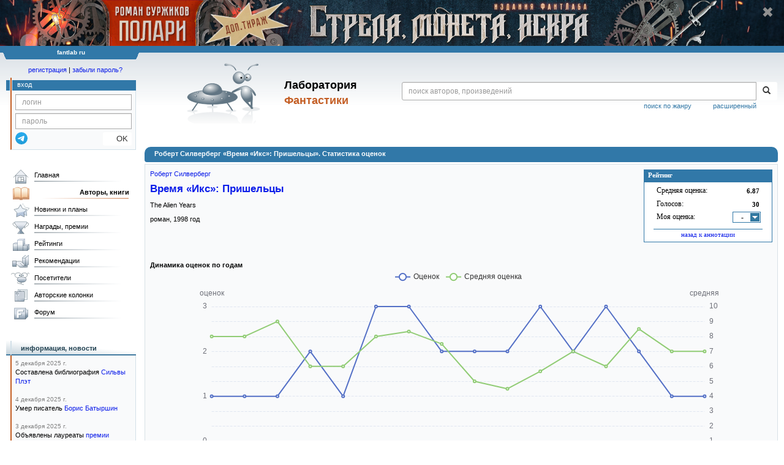

--- FILE ---
content_type: text/html;charset=UTF-8
request_url: https://fantlab.ru/work14868/details
body_size: 16892
content:
<!DOCTYPE html>
<html lang="ru" prefix="og: http://ogp.me/ns#">
<head>
	<title>Роберт Силверберг «Время «Икс»: Пришельцы». Статистика оценок</title>
	<meta charset="utf-8" />
	<meta name="viewport" content="width=device-width, initial-scale=1.0" />
	<meta name="keywords" content="фантастика фэнтези">
	<meta name="description" content="Роберт Силверберг «Время «Икс»: Пришельцы». Статистика оценок. Подробная гистограмма оцененности, распределение оценок единомышленников.">
	<meta http-equiv="PRAGMA" content="NO-CACHE">
	<meta http-equiv="Cache-control" content="NO-CACHE, must-revalidate">
	<link rel="shortcut icon" href="/favicon.ico" type="image/x-icon" />
	<link rel="apple-touch-icon" href="/img/fl_apple.png" />
    <link rel="search" type="application/opensearchdescription+xml" title="Поиск в fantlab" href="/fantlab_search.xml" />

	<meta property="og:site_name" content="fantlab.ru" />
	<meta property="og:type" content="book" />
	<meta property="og:title" content="Роберт Силверберг «Время «Икс»: Пришельцы». Статистика оценок" />
	<meta property="og:description" content="Они прилетели на Землю, чтобы властвовать. Они завоевали планету без единого выстрела. Они не произнесли при этом ни слова. Многие покорились и служили им десятилетиями. Но были и такие, кто не встал на колени, кто боролся и выжил." />
	<meta property="og:image" content="https:/images/editions/big/9143?r=1492545233" />
	<meta property="og:url" content="https://fantlab.ru/work14868/details" />
	<script src="https://www.google.com/recaptcha/api.js?render=6Lcbe7gUAAAAACgbMR2b1Oq6ylUyxcvjkjiDim_-"></script>
	<script src="/js/jquery-1.11.0.min.js?t=1647328701"></script>
	<script src="/js/bootstrap.min.js?t=1647328701"></script>

	<script src="/js/lightbox.js?t=1647328701"></script>
	<script src="/js/jquery.fancybox.min.js?t=1647328701"></script>
	<script src="/js/bootstrap-dropdown.js?t=1647328701"></script>
	<script src="/js/bootstrap-tooltip.js?t=1647328701"></script>

	<script src="/js/jquery.tablesorter.min.js?t=1647328701"></script>
	<script src="/js/jquery.lazyload.min.js?t=1647328701"></script>
	<script src="/js/jquery.cookie.js?t=1647328701"></script>
	<script src="/js/jquery.fantlab.js?t=1756714694"></script>
	<script src="/js/default.js?t=1765003078"></script>
	<script src="/js/bookcase.js?t=1745216512"></script>
	<script src="/js/forum.js?t=1761821776"></script>
	<script src="/js/genre_voting.js?t=1727806041"></script>
	<script src="/js/ipad.js?t=1647328701"></script>
	<script src="/js/person.js?t=1701282008"></script>
	<script src="/js/recoms.js?t=1647328701"></script>
	<script src="/js/sections.js?t=1647328701"></script>
	<script src="/js/standart.js?t=1755927607"></script>
	<script src="/js/subscription.js?t=1753192512"></script>
	<script src="/js/translit.js?t=1647328701"></script>
	<script src="/js/voting.js?t=1701282008"></script>
	<script src="/js/widget.js?t=1765003078"></script>
	<script src="/js/serie.js?t=1701282008"></script>
	<script src="/js/pubplan.js?t=1701282008"></script>
	<script src="/js/up.js?t=1647328701"></script>
	<script src="/js/tickets.js?t=1720092607"></script>

<script type="text/javascript">
$(document).ready( function() {
	$('.navbar-tog').click( function() {
		$('.wrapper').toggleClass('on');
			$('.layout-flbook').toggleClass('on');
	});
	$('.fantlab').fantlab({params_in_class: false});

});


$(document).ready(function () {
	$("div#divflbook").show();
});

$(window).load(function () {
	$("div#divflbook").click(function(event) {
	//	window.open("/blogarticle78870", "")
	    document.location = '/blogarticle78870';
	});
	$("span#spanflbook").click(function(event) {
		event.stopPropagation();
		setCookie('hide_polarismi1dt','1',200);
		$("div#divflbook").hide();
	});
});





   var level2_width = 25;
</script>

    <script src="/js/layout.js?t=1755927607"></script>


    <script src="/js/work_pm.js?t=1727806041"></script>
    <link href="/css/work_pm.css?t=1753192512" rel="stylesheet" />

    <link href="/css/custom.css?t=1713516977" rel="stylesheet" />
    <link href="/css/layout.css?t=1761211556" rel="stylesheet" />
    <link href="/css/bootstrap.css?t=1647328701" rel="stylesheet" />
    <link href="/css/bootstrap-theme.css?t=1647328701" rel="stylesheet" />
    <link href="/css/bootstrap-dropdown.css?t=1647328701" rel="stylesheet" />
    <link href="/css/bootstrap-tooltip.css?t=1647328701" rel="stylesheet" />
    <link href="/css/lightbox.css?t=1647328701" rel="stylesheet" />
    <link href="/css/jquery.fancybox.css?t=1647328701" rel="stylesheet" />
    <link href="/css/default.css?t=1761211556" rel="stylesheet" />
    <link href="/css/main-content-biblio.css?t=1760725469" rel="stylesheet" />
    <link href="/css/search.css?t=1764689456" rel="stylesheet" />
    <link href="/css/widget.css?t=1647328701" rel="stylesheet" />
    <link href="/css/person.css?t=1727806041" rel="stylesheet" />
    <link href="/css/tickets.css?t=1647328701" rel="stylesheet" />
    <link href="/css/forum.css?t=1753192512" rel="stylesheet" />


        <link href="/css/layout-adaptive.css?t=1761211556" rel="stylesheet" />

<style>

.layout-flbook div {
  background: #091623 url("/img/topban/polarismi1dt.jpg") no-repeat;
  background-position: center;
  height:100px;
  cursor:pointer;
  width: max-content;
}
.layout-flbook .xspan {
  font-size:18px;
  color: #909090;
  font-weight: bold;
  margin-top:10px;
  margin-right:18px;
}
.layout-flbook .xspan:hover {
  font-size:20px;
  color: white;
}


@media (max-width: 1330px) {
  .layout-flbook div {
    height: 75px;
    background-size: auto 75px;
  }
}
@media (max-width: 1000px) {
  .layout-flbook div {
    height: 50px;
    background-size: auto 50px;
  }
}
@media (max-width: 670px) {
  .layout-flbook div {
    height: 45px;
    background-size: auto 45px;
  }
}
@media (max-width: 600px) {
  .layout-flbook div {
    height: 40px;
    background-size: auto 40px;
  }
}
@media (max-width: 540px) {
  .layout-flbook div {
    height: 35px;
    background-size: auto 35px;
  }
}
@media (max-width: 470px) {
  .layout-flbook div {
    height: 28px;
    background-size: auto 28px;
  }
  .layout-flbook .xspan {
    font-size:12px;
    margin-top:5px;
    margin-right:5px;
  }
}
</style>


    
    
    

    <!--[if lt IE 9]>
    <script src="/js/html5.js?t=1647328701"></script>
    <script src="/js/respond.min.js?t=1647328701"></script>
    <![endif]-->
    <!--[if lte IE 9]>
    <script src="/js/jquery.placeholder.js?t=1701282008"></script>
    <![endif]-->
</head>

<body>
  <div id="_fade"></div>
  <div class="layout-flbook" id="divflbook">
    <div align=right style='width:100%;'>
      <span id="spanflbook" class="glyphicon glyphicon-remove xspan" aria-hidden="true"></span>
    </div>
  </div>
  <div class="layout">
    <div class="wrapper">
      <header class="header">
        <div class="topheader">
          <div class="left-header-corner"></div>
          <div class="center" style="">
            <p>fantlab ru</p>
          </div>
          <div class="right-header-corner"></div>
        </div>
        <div class="middle-header">
          <div class="main-header">
            <div class="header-content">
              <div class="top_logo">

			    <div class="navbar-tog">
                </div>

		<a class="header__picture" title="Лаборатория Фантастики" href="/"></a>
		<div class="header__title"><span>Лаборатория</span><br>Фантастики</div>

                <div class="search bootstrap">
                  <form name="booksearch" method="GET" action='/searchmain'>
                    <div class="input-group input-group-sm">
                      <input type="text" name="searchstr" value="" class="form-control" placeholder="поиск авторов, произведений">
                      <span class="input-group-btn">
                        <button class="btn btn-default btn-sm" type="submit" title="Найти!">
                          <span class="glyphicon glyphicon-search"></span>
                        </button>
                      </span>
                    </div>
                    <a id="popup-search-warning" href="javascript://" style="display: none; float: left; margin-left: 5px; margin-right: 5px;">Исправить раскладку?</a>
                    <a class="search_link" href="/search-advanced">расширенный</a>
                    <a class="search_link" href="/bygenre">поиск по жанру</a>
                  </form>
                </div>
              </div>
            </div>
          </div>
          <aside class="header-sidebar">
              <div class="user-reg clearfix">
  <p align="center" class="user-reg-toptext" style="padding-left:14px;padding-top:5px;padding-bottom:5px"><a href="/regform">регистрация</a> | <a href="/forgotpas">забыли пароль?</a></p>
  <div class="column-left">
    <div class="empty-title-header"></div>
    <div class="title-left-edge">&nbsp;</div>
  </div>
  <div class="column-right">
    <div class="empty-title-header"></div>
    <div class="title"><span>вход</span></div>
    <div class="left-block-body">
      <form class="auth-form bootstrap" name="auth" action="/login" method="POST" role="form">
        <div class="input-group input-group-xs">
          <input type="text" name="login" class="form-control" placeholder="логин">
        </div>
        <div class="input-group input-group-xs">
          <input type="password" name="password" class="form-control" placeholder="пароль">
        </div>
        <div class="auth-form-button">
              <button class="telegram_auth" type="button">
                <svg xmlns="http://www.w3.org/2000/svg" xmlns:xlink="http://www.w3.org/1999/xlink" viewBox="0 0 240.1 240.1">
                  <linearGradient id="Oval_1_" gradientUnits="userSpaceOnUse" x1="-838.041" y1="660.581" x2="-838.041" y2="660.3427" gradientTransform="matrix(1000 0 0 -1000 838161 660581)">
                    <stop offset="0" style="stop-color:#2AABEE"/>
                    <stop offset="1" style="stop-color:#229ED9"/>
                  </linearGradient>
                  <circle fill-rule="evenodd" clip-rule="evenodd" fill="url(#Oval_1_)" cx="120.1" cy="120.1" r="120.1"/>
                  <path fill-rule="evenodd" clip-rule="evenodd" fill="#FFFFFF" d="M54.3,118.8c35-15.2,58.3-25.3,70-30.2 c33.3-13.9,40.3-16.3,44.8-16.4c1,0,3.2,0.2,4.7,1.4c1.2,1,1.5,2.3,1.7,3.3s0.4,3.1,0.2,4.7c-1.8,19-9.6,65.1-13.6,86.3 c-1.7,9-5,12-8.2,12.3c-7,0.6-12.3-4.6-19-9c-10.6-6.9-16.5-11.2-26.8-18c-11.9-7.8-4.2-12.1,2.6-19.1c1.8-1.8,32.5-29.8,33.1-32.3 c0.1-0.3,0.1-1.5-0.6-2.1c-0.7-0.6-1.7-0.4-2.5-0.2c-1.1,0.2-17.9,11.4-50.6,33.5c-4.8,3.3-9.1,4.9-13,4.8 c-4.3-0.1-12.5-2.4-18.7-4.4c-7.5-2.4-13.5-3.7-13-7.9C45.7,123.3,48.7,121.1,54.3,118.8z"/>
                </svg>
              </button>
              <script async src="https://telegram.org/js/telegram-widget.js?22"></script>
              <script>
                  $(function() {
                      console.log('auth init');
                      $('.telegram_auth').on("click", function() {
                          console.log('auth click');
                          window.Telegram.Login.auth(
                              { bot_id: '143010895', request_access: true },
                              (data) => {
                                  if (!data) {
                                      return;
                                  }

                                  console.log(data);

                                  $.ajax({
                                      dataType: "json",
                                      method: "GET",
                                      url: "/telegram_login",
                                      data: data
                                  })
                                  .done(function( json ) {
                                      console.log( json );

                                      if ( json.uid > 0 ) {
                                          console.log('success');
                                          location.reload(true);
                                      }
                                      else {
                                          alert('Аккунт telegram не привязан!');
                                      }
                                  });
                              }
                          );
                      });
                  });
              </script>
          <button type="submit" class="btn btn-default btn-xs">&nbsp;&nbsp;&nbsp;&nbsp;OK</button>
        </div>
      </form>
    </div>
  </div>  
</div>

          </aside>
        </div>
      </header>

      <div class="middle clearfix">
        <div class="modal bootstrap publisher-search-panel" >
          <div class="modal-dialog">
            <div class="modal-content">
              <div class="modal-header">
                <button type="button" class="close" data-dismiss="modal" aria-hidden="true">&times;</button>
                <p class="modal-title">Издательства</p>
              </div>
              <div class="modal-body">
                <form id="publisher-search">
                  <div class="input-group input-group-sm">
                    <input type="text" id="searchstr" class="form-control" placeholder="поиск издательства" autocomplete="off">
                    <span class="input-group-btn">
                      <button type="button" class="btn btn-default btn-sm" title="Найти!">
                        <span class="glyphicon glyphicon-search"></span>
                      </button>
                    </span>
                  </div>
                </form>
                <div class="publisher-list">
                  <p>загрузка списка...</p>
                </div>
              </div>
            </div>
          </div>
        </div>
        <div class="main-container">
          <main class="content">
            <a name="work14868"></a>

<DIV class="main-info-block work-show">
    <div class="main-info-block-header">
      <h1>Роберт Силверберг «Время «Икс»: Пришельцы». Статистика оценок</h1>
    </div>

    <div class="main-info-block-detail">

        <div class="work-title-rating-bookcase">

	        <div class="right-up-block">
                    <!-- блок рейтинга -->
                    <div id="work-rating-unit" class="rating-block">
                        <div class="rating-block-title"><span>Рейтинг</span></div>
                        <div class="rating-block-body" itemprop="aggregateRating" itemscope itemtype="http://schema.org/AggregateRating">
                          <dl>
                            <dt>Средняя оценка:</dt><dd><span id="m_m_14868" itemprop="ratingValue">6.87</span></dd>
                            <dt>Голосов:</dt><dd><span id="m_c_14868" itemprop="ratingCount">30</span></dd>
                            <dt>Моя оценка:</dt><dd>
                                <script type="text/javascript">
                                  if(window.attachEvent)
                                    window.attachEvent("onload",getWidget);
                                  else if(window.addEventListener)
                                    window.addEventListener("load",getWidget,false);
                                  else
                                    window.onload=getWidget;
                                </script>
                                  <div class="selector" id="mark_sel" onclick='selShow(this,14868)' onmouseover='is_w = true;' onmouseout='is_w=false'>-</div>
                             </dd>
                             <div id="special_marks_group" style="display: none; justify-content: space-around; flex-wrap: nowrap; margin-top: 5px; margin-bottom: 5px;">
                              <div class="spec_mark_container">
                                <img id="button_finish" class="" src="/img/read_icon32.png" style="cursor: pointer;" title="прочитано" onclick="setSpecialMark('finish', 14868);">
                                <small>прочит.</small>
                              </div>
                              <div class="spec_mark_container">
                                <img id="button_unfinish" class="" src="/img/unfinish_icon32.png" style="cursor: pointer;" title="недочитано" onclick="setSpecialMark('unfinish', 14868);">
                                <small>недочит.</small>
                              </div>
                              <div class="spec_mark_container">
                                <img id="button_want" class="" src="/img/want_icon32.png" style="cursor: pointer;" title="хочу прочитать" onclick="setSpecialMark('want', 14868);">
                                <small>хочу читать</small>
                              </div>
                              <div class="spec_mark_container">
                                <img id="button_dontwant" class="" src="/img/dontwant_icon32.png" style="cursor: pointer;" title="не хочу читать" onclick="setSpecialMark('dontwant', 14868);">
                                <small>не хочу читать</small>
                              </div>
                             </div>
                          </dl>
                          <p><a href='/work14868' title='Вернуться на страницу аннотации и отзывов'>назад к аннотации</a></p>

                        </div>
                        <input type=hidden name=action value="work14868/setmarktowork14868">
                    </div>     

                    <!-- bookcase start -->
                    <!-- bookcase end -->
	        </div>

    	    <div class="titles-block-center clearfixleft">

                    


                    <!-- блок названия  -->
	            <div id="work-names-unit">
                      <span itemprop="author"><a itemprop="author" href="/autor90">Роберт Силверберг</a></span>
                      </span>

                      <h2 style="margin:0;margin-top:5px">
                        <span itemprop="name"><a href=/work14868>Время «Икс»: Пришельцы</a></span>
                      </h2>

                        <p style="margin:0;margin-top:8px">The Alien Years</p>


                        <p style="margin:0px;margin-top:8px">



                        роман, <span itemprop="datePublished">1998</span> год
                      </p>

	            </div>


          </div>
        </div>
        <br><br><br><br>
        <div>

            <script src="/js/echarts.common.min.js"></script>
            <div style="display: flex; flex-wrap: wrap; justify-content: flex-start; flex-direction: column;">
              <!--График оценок по годам -->
                <div style="margin-right: 10px;">
                  <b>Динамика оценок по годам</b>
                  <div id="byyears_graph" style="width: 100%;height:350px;"></div>
                </div>
              <!--Гистограммы по оценкам -->
              <div style="margin-right: 10px;">
                <b>Гистограмма распределения оценок</b>
                <br>
                <p style="margin-top: 10px; margin-bottom: 10px;">
                  <a class="submenu2 graph-links active" style="padding:4px" onclick="changeGraph(1, this)">обычная</a> 
                  <a class="submenu2 graph-links" style="padding:4px" onclick="changeGraph(2, this)">гендерная</a>
                  <a class="submenu2 graph-links" style="padding:4px" onclick="changeGraph(3, this)">возрастная</a>
                </p>
                <div style="display: flex; flex-direction: row; flex-wrap: nowrap;">
                  <div style="display: flex; flex-direction: column; align-items: flex-end;">
                    <div id="female-top-title" style="margin-right: 5px; white-space: nowrap;"></div>
                    <div id="marks_graph" style="width: 400px;height:300px;"></div>
                    <div id="female-bottom-title" style="margin-right: 5px;"></div>
                  </div>
                  <div style="display: flex; flex-direction: column; align-items: flex-start;">
                    <div id="male-top-title" style="margin-left: 30px; white-space: nowrap;"></div>
                    <div id="marks_graph_male" style="width: 0px;height:300px;"></div>
                    <div id="male-bottom-title" style="margin-left: 30px;"></div>
                  </div>
                </div>
              </div>
            </div>
            <div class="forecast-mark"><b>Обратите внимание!</b> Средняя оценка считается как средневзвешенная. Вес каждой оценки равен степени доверия сайта оценкам этого посетителя.
Считается (обновляется) в фоновом режиме на основании разных критериев и статистик и не публикуется на сайте.
Использование доверительного веса и средневзвешенного среднего сводит к минимуму влияние оценок недобросовестных накрутчиков. Простое среднее по оценкам этого произведения даёт значение <b>6.87</b>.
При небольшом количестве оценок (и чем их меньше, тем это более выражено) средневзвешенная оценка стремится к простой средней.</div>

            <script>
            var chartDom = document.getElementById('byyears_graph');
            var flChart = echarts.init(chartDom);

            var year_list = [2007,2008,2009,2010,2011,2012,2013,2014,2015,2016,2017,2019,2020,2021,2022,2023];
            var marks_counts = [1,1,1,2,1,3,3,2,2,2,3,2,3,2,1,1];
            var marks_averages = [8.00,8.00,9.00,6.00,6.00,8.00,8.33,7.50,5.00,4.50,5.67,7.00,6.00,8.50,7.00,7.00];

            var option = {
              tooltip: {
                trigger: 'axis',
                axisPointer: {
                  type: 'shadow'
                }
              },
              legend: {
                data: ['Оценок', 'Средняя оценка']
              },
              xAxis: {
                type: 'category',
                name: 'год',
                nameLocation: 'middle',
                boundaryGap: false,
                nameTextStyle: {
                  padding: 4
                },
                data: year_list
              },
              yAxis: [ 
                {
                  type: 'value',
                  name: 'оценок',
                  nameLocation: 'end',
                  show: true,
                  splitNumber: 5,
                  minInterval: 1,
                  splitLine: {
                    show: false
                  }
                },
                {
                  type: 'value',
                  name: 'средняя',
                  max: 10,
                  min: 1,
                  interval: 1,
                  splitLine: {
                    lineStyle: {
                      type: 'dashed'
                    }
                  }
                }
              ],
              series: [
                {
                  data: marks_counts,
                  type: 'line',
                  name: 'Оценок'
                },
                {
                  data: marks_averages,
                  type: 'line',
                  yAxisIndex: 1,
                  name: 'Средняя оценка'
                }
              ]
            };

            option && flChart.setOption(option);
            flChart.resize();
            
            var chartGistogramms = document.getElementById('marks_graph');
            var chartGistogrammsMale = document.getElementById('marks_graph_male');
            var marksChart = echarts.init(chartGistogramms);
            var marksChartMale = echarts.init(chartGistogrammsMale);
            var optionGistogramms;

            var marks_list = [];
            var marks_count = [];
              marks_list.push('1');
              marks_count.push({ value: 0, itemStyle: { color: '#d01c25' } });
              marks_list.push('2');
              marks_count.push({ value: 0, itemStyle: { color: '#e23c1b' } });
              marks_list.push('3');
              marks_count.push({ value: 3, itemStyle: { color: '#fd6f1a' } });
              marks_list.push('4');
              marks_count.push({ value: 0, itemStyle: { color: '#eb9c00' } });
              marks_list.push('5');
              marks_count.push({ value: 1, itemStyle: { color: '#ffc000' } });
              marks_list.push('6');
              marks_count.push({ value: 5, itemStyle: { color: '#d9de10' } });
              marks_list.push('7');
              marks_count.push({ value: 12, itemStyle: { color: '#a7da3c' } });
              marks_list.push('8');
              marks_count.push({ value: 5, itemStyle: { color: '#43ba54' } });
              marks_list.push('9');
              marks_count.push({ value: 2, itemStyle: { color: '#21a142' } });
              marks_list.push('10');
              marks_count.push({ value: 2, itemStyle: { color: '#08885c' } });

            optionGistogramms = {
              legend: {
                show: false
              },
              tooltip: {
                trigger: 'axis',
                axisPointer: {
                  type: 'shadow'
                }
              },
              grid: {
                left: '3%',
                right: '7%',
                bottom: '3%',
                top: '3%',
                containLabel: true
              },
              yAxis: [
                {
                  type: 'category',
                  data: marks_list,
                  axisTick: {
                    alignWithLabel: true
                  },
                  axisLabel: {
                    color: '#000000'
                  }
                }
              ],
              xAxis: [
                {
                  type: 'value',
                  show: false
                }
              ],
              series: [
                {
                  name: 'Оценок:',
                  type: 'bar',
                  barWidth: '90%',
                  label: {
                    show: true,
                    position: 'right',
                    formatter: '{bold|{c}}',
                    rich: {
                      bold: {
                          fontWeight: 'bold'
                      }
                    }
                  },
                  data: marks_count
                }
              ]
            };

            optionGistogramms && marksChart.setOption(optionGistogramms);

            var optionFemales;
            var optionMales;
            var marks_male = [];
            var marks_female = [];
              marks_male.push({ value: 0, itemStyle: { color: '#d01c25' }, label: { show: false } });
              marks_male.push({ value: 0, itemStyle: { color: '#e23c1b' }, label: { show: false } });
              marks_male.push({ value: 3, itemStyle: { color: '#fd6f1a' } });
              marks_male.push({ value: 0, itemStyle: { color: '#eb9c00' }, label: { show: false } });
              marks_male.push({ value: 1, itemStyle: { color: '#ffc000' } });
              marks_male.push({ value: 3, itemStyle: { color: '#d9de10' } });
              marks_male.push({ value: 12, itemStyle: { color: '#a7da3c' } });
              marks_male.push({ value: 4, itemStyle: { color: '#43ba54' } });
              marks_male.push({ value: 1, itemStyle: { color: '#21a142' } });
              marks_male.push({ value: 2, itemStyle: { color: '#08885c' } });
              marks_female.push({ value: -0, itemStyle: { color: '#d01c25' }, label: { show: false } });
              marks_female.push({ value: -0, itemStyle: { color: '#e23c1b' }, label: { show: false } });
              marks_female.push({ value: -0, itemStyle: { color: '#fd6f1a' }, label: { show: false } });
              marks_female.push({ value: -0, itemStyle: { color: '#eb9c00' }, label: { show: false } });
              marks_female.push({ value: -0, itemStyle: { color: '#ffc000' }, label: { show: false } });
              marks_female.push({ value: -2, itemStyle: { color: '#d9de10' } });
              marks_female.push({ value: -0, itemStyle: { color: '#a7da3c' }, label: { show: false } });
              marks_female.push({ value: -1, itemStyle: { color: '#43ba54' } });
              marks_female.push({ value: -1, itemStyle: { color: '#21a142' } });
              marks_female.push({ value: -0, itemStyle: { color: '#08885c' }, label: { show: false } });

            optionFemales = {
              legend: {
                show: false
              },
              tooltip: {
                trigger: 'axis',
                axisPointer: {
                  type: 'shadow'
                },
                valueFormatter: (value) => Math.abs(value)
              },
              grid: {
                left: '30%',
                right: '0%',
                bottom: '0%',
                top: '0%',
                containLabel: true
              },
              yAxis: [
                {
                  type: 'category',
                  data: marks_list,
                  axisTick: {
                    show: false
                  },
                  axisLabel: {
                    show: false
                  },
                  axisLine: {
                    show: false
                  }
                }
              ],
              xAxis: [
                {
                  type: 'value',
                  show: false
                }
              ],
              series: [
                {
                  name: 'Оценки женщин:',
                  type: 'bar',
                  barWidth: '90%',
                  label: {
                      show: true,
                      position: 'left',
                      formatter: function (params) {
                          return Math.abs(params.value);
                      }
                  },
                  data: marks_female
                }
              ]
            };

            optionMales = {
              legend: {
                show: false
              },
              tooltip: {
                trigger: 'axis',
                axisPointer: {
                  type: 'shadow'
                }
              },
              grid: {
                left: '0%',
                right: '25%',
                bottom: '0%',
                top: '0%',
                containLabel: true
              },
              yAxis: [
                {
                  type: 'category',
                  data: marks_list,
                  axisTick: {
                    show: false
                  },
                  axisLine: {
                      show: false
                  },
                  axisLabel: {
                    color: '#000000',
                    fontWeight: 'bold',
                    align: 'center',
                    margin: 13
                  }
                }
              ],
              xAxis: [
                {
                  type: 'value',
                  show: false
                }
              ],
              series: [
                {
                  name: 'Оценки мужчин:',
                  type: 'bar',
                  barWidth: '90%',
                  label: {
                      show: true,
                      position: 'right'
                  },
                  data: marks_male
                }
              ]
            };

            var optionAge;
            var ages_list = []; 
            var marks_age_count = []; 
            var average_age_marks = []; 
                marks_age_count.unshift(0);
                ages_list.unshift('<18');
                average_age_marks.unshift(0);
                marks_age_count.unshift(0);
                ages_list.unshift('18-24');
                average_age_marks.unshift(0);
                marks_age_count.unshift(1);
                ages_list.unshift('25-34');
                average_age_marks.unshift(3.00);
                marks_age_count.unshift(5);
                ages_list.unshift('35-44');
                average_age_marks.unshift(6.00);
                marks_age_count.unshift(9);
                ages_list.unshift('45-55');
                average_age_marks.unshift(7.33);
                marks_age_count.unshift(8);
                ages_list.unshift('>55');
                average_age_marks.unshift(7.50);
            optionAge = {
              color: [
                '#4682B4'
              ],
              legend: {
                show: false
              },
              tooltip: {
                trigger: 'axis',
                axisPointer: {
                  type: 'shadow'
                }
              },
              grid: {
                left: '3%',
                right: '13%',
                bottom: '3%',
                top: '12%',
                containLabel: true
              },
              yAxis: [
                {
                  type: 'category',
                  data: ages_list,
                  name: 'Возраст, лет',
                  axisTick: {
                    alignWithLabel: true
                  },
                  axisLabel: {
                    color: '#000000'
                  }
                },
                {
                  type: 'category',
                  data: average_age_marks,
                  name: 'Ср. оценка',
                  nameGap: 10,
                  position: 'right',
                  alignTicks: true,
                  offset: 50,
                  axisLine: {
                    show: false
                  },
                  axisTick: { 
                    show: false
                  },
                  axisLabel: { // выделение жирным оценок выше средней
                      formatter: function (value) {
                          if (value > 6.91) return '{bold|'+value + '}';
                          else return value;
                      },
                      rich: {
                        bold: {
                            fontWeight: 'bold'
                        }
                      }
                  }
                }
              ],
              xAxis: [
                {
                  type: 'value',
                  show: false
                }
              ],
              series: [
                {
                  name: 'Оценок:',
                  type: 'bar',
                  barWidth: '80%',
                  label: {
                    show: true,
                    position: 'right',
                    formatter: '{bold|{c}}',
                    rich: {
                      bold: {
                          fontWeight: 'bold'
                      }
                    }
                  },
                  data: marks_age_count
                }
              ]
            };

            function changeGraph(graph, link) {
                $(".graph-links").removeClass("active");
                $(link).addClass("active");
                if (graph != 2) {
                  document.getElementById("female-top-title").innerHTML = "";
                  document.getElementById("male-top-title").innerHTML = "";
                  document.getElementById("female-bottom-title").innerHTML = "";
                  document.getElementById("male-bottom-title").innerHTML = "";
                }
                if (graph == 1) {
                  marksChart.clear();
                  marksChartMale.clear();
                  chartGistogramms.style.width = "400px";
                  chartGistogrammsMale.style.width = "0px";
                  marksChart.setOption(optionGistogramms);
                  marksChart.resize();  
                }
                else if (graph == 2) {
                  let countFemale = 0;
                  let avgFemale = 0;
                  let maxFemale = 0;
                  let widthFemale = 0;
                  let countMale = 0;
                  let avgMale = 0;
                  let maxMale = 0;
                  let widthMale = 0;
                  for (let i = 0; i < marks_female.length; i++) {
                    countFemale += marks_female[i].value;
                    avgFemale += Math.abs(marks_female[i].value) * (i + 1);
                    countMale += marks_male[i].value;
                    avgMale += marks_male[i].value * (i + 1);
                    if (marks_female[i].value < maxFemale) maxFemale = marks_female[i].value;
                    if (marks_male[i].value > maxMale) maxMale = marks_male[i].value;
                  }
                  countFemale *= -1;
                  maxFemale *= -1;
                  if (countFemale) avgFemale = (avgFemale / countFemale).toFixed(2);
                  if (countMale) avgMale = (avgMale / countMale).toFixed(2);
                  // определим ширину мужского и женского графиков исходя из соотношения максимального числа оценок
                  if (maxFemale == 0 || maxMale == 0 || maxFemale == maxMale) {
                    widthFemale = 200;
                    widthMale = 200; 
                  }
                  else {
                    widthMale = ((maxMale / (maxMale + maxFemale))*400).toFixed(0);
                    widthFemale = 400 - widthMale;
                  }
                  marksChart.clear();
                  document.getElementById("female-top-title").innerHTML = "<img align='middle' src='/img/pm_contact_wm.gif'> <b>оценки женщин</b>";
                  document.getElementById("male-top-title").innerHTML = "<b>оценки мужчин</b> <img align='middle' src='/img/pm_contact.gif'>";
                  document.getElementById("female-bottom-title").innerHTML = "Всего: "+countFemale+", средняя: "+avgFemale;
                  document.getElementById("male-bottom-title").innerHTML = "Всего: "+countMale+", средняя: "+avgMale;
                  chartGistogramms.style.width = widthFemale + "px";
                  chartGistogrammsMale.style.width = widthMale + "px";
                  marksChart.setOption(optionFemales);
                  if (widthFemale < 50) {
                      marksChart.setOption({
                        grid: [
                        {
                          left: '50%'
                        }
                        ]
                      });
                  }
                  if (countFemale > 0){
                       marksChart.setOption({
                        series: [{barMinHeight: 1}]
                      });
                  }
                  marksChart.resize();  
                  marksChartMale.setOption(optionMales);
                  if (widthMale < 50) {
                      marksChart.setOption({
                        grid: [
                        {
                          right: '50%'
                        }
                        ]
                      });
                  }
                  marksChartMale.resize();  
                }
                
                else if (graph == 3) {
                  let countAll = 0;
                  for (let i = 0; i < marks_age_count.length; i++) {
                    countAll += marks_age_count[i];
                  }
                  marksChart.clear();
                  marksChartMale.clear();
                  chartGistogramms.style.width = "400px";
                  chartGistogrammsMale.style.width = "0px";
                  marksChart.setOption(optionAge);
                  marksChart.setOption({
                      graphic: [
                          {
                            type: 'text',
                            left: 'center',
                            bottom: 10, 
                            style: {
                                text: 'Всего оценок: '+ countAll +', средняя: 6.91',
                                fontSize: 12
                            }
                          }
                      ]
                  });
                  marksChart.resize();  
                }
            }
            

            </script>
            <!-- Распределение оценок единомышленников -->


            <!-- Список юзеров и их оценки (+ и меры подобия) -->


            <script>var marks = [];marks[129792]={};marks[129792].login="DimaBr";marks[129792].userid=129792;marks[129792].sex=1;marks[129792].date="2021-07-01 00:36:08";marks[129792].mark=10;marks[129792].birthday="1976-01-01 00:00:00";marks[129792].location="Республика Крым, г.Керчь";
marks[102235]={};marks[102235].login="vsinger";marks[102235].userid=102235;marks[102235].sex=1;marks[102235].date="2013-08-26 00:58:39";marks[102235].mark=10;marks[102235].birthday="";marks[102235].location="";
marks[28305]={};marks[28305].login="AlexSos";marks[28305].userid=28305;marks[28305].sex=1;marks[28305].date="2009-07-09 22:47:38";marks[28305].mark=9;marks[28305].birthday="1962-05-09 00:00:00";marks[28305].location="Россия, Москва и Московская обл., Подольск";
marks[91417]={};marks[91417].login="rachek";marks[91417].userid=91417;marks[91417].sex=0;marks[91417].date="2012-12-10 18:04:14";marks[91417].mark=9;marks[91417].birthday="1973-03-08 00:00:00";marks[91417].location="";
marks[68676]={};marks[68676].login="1коба1";marks[68676].userid=68676;marks[68676].sex=1;marks[68676].date="2014-04-12 16:56:09";marks[68676].mark=8;marks[68676].birthday="1976-09-17 00:00:00";marks[68676].location="Курск";
marks[61245]={};marks[61245].login="ilyaprophet";marks[61245].userid=61245;marks[61245].sex=1;marks[61245].date="2012-01-16 13:42:05";marks[61245].mark=8;marks[61245].birthday="";marks[61245].location="";
marks[74561]={};marks[74561].login="kulichek";marks[74561].userid=74561;marks[74561].sex=1;marks[74561].date="2013-01-08 09:35:32";marks[74561].mark=8;marks[74561].birthday="1990-02-20 00:00:00";marks[74561].location="Украина, Киевская обл., Обухов";
marks[7625]={};marks[7625].login="vp41114";marks[7625].userid=7625;marks[7625].sex=0;marks[7625].date="2008-01-24 01:11:32";marks[7625].mark=8;marks[7625].birthday="1958-02-27 00:00:00";marks[7625].location="г. Москва";
marks[4816]={};marks[4816].login="Похабий Оплюевъ";marks[4816].userid=4816;marks[4816].sex=1;marks[4816].date="2007-05-09 00:21:13";marks[4816].mark=8;marks[4816].birthday="1914-12-26 00:00:00";marks[4816].location="";
marks[93607]={};marks[93607].login="galaxy56";marks[93607].userid=93607;marks[93607].sex=1;marks[93607].date="2019-04-02 12:16:48";marks[93607].mark=7;marks[93607].birthday="1956-02-07 00:00:00";marks[93607].location="Россия, Волгоградская обл., Волжский";
marks[191769]={};marks[191769].login="Jeje";marks[191769].userid=191769;marks[191769].sex=1;marks[191769].date="2023-06-04 22:06:51";marks[191769].mark=7;marks[191769].birthday="";marks[191769].location="";
marks[97111]={};marks[97111].login="mogzonec";marks[97111].userid=97111;marks[97111].sex=1;marks[97111].date="2015-06-15 11:41:31";marks[97111].mark=7;marks[97111].birthday="1951-05-30 00:00:00";marks[97111].location="Россия, Москва";
marks[97746]={};marks[97746].login="ovasya76";marks[97746].userid=97746;marks[97746].sex=1;marks[97746].date="2014-08-25 21:58:34";marks[97746].mark=7;marks[97746].birthday="1976-06-07 00:00:00";marks[97746].location="Украина, Житомирская обл., Коростень";
marks[100781]={};marks[100781].login="Scheveningen";marks[100781].userid=100781;marks[100781].sex=1;marks[100781].date="2013-06-10 13:23:34";marks[100781].mark=7;marks[100781].birthday="";marks[100781].location="";
marks[148265]={};marks[148265].login="valik362";marks[148265].userid=148265;marks[148265].sex=1;marks[148265].date="2021-02-01 02:52:29";marks[148265].mark=7;marks[148265].birthday="1957-12-13 00:00:00";marks[148265].location="Украина, Харьковская обл., Харьков";
marks[152609]={};marks[152609].login="Абарат";marks[152609].userid=152609;marks[152609].sex=1;marks[152609].date="2017-07-23 00:55:42";marks[152609].mark=7;marks[152609].birthday="1975-05-19 00:00:00";marks[152609].location="Россия, Татарстан, Казань";
marks[65853]={};marks[65853].login="Братишка-Лис";marks[65853].userid=65853;marks[65853].sex=1;marks[65853].date="2017-09-08 12:54:15";marks[65853].mark=7;marks[65853].birthday="1973-10-03 00:00:00";marks[65853].location="Россия, Псков";
marks[77774]={};marks[77774].login="Гизмарь";marks[77774].userid=77774;marks[77774].sex=1;marks[77774].date="2012-06-03 13:12:43";marks[77774].mark=7;marks[77774].birthday="1982-06-06 00:00:00";marks[77774].location="";
marks[21001]={};marks[21001].login="Доктор Вова";marks[21001].userid=21001;marks[21001].sex=1;marks[21001].date="2010-11-06 09:36:28";marks[21001].mark=7;marks[21001].birthday="1967-01-05 00:00:00";marks[21001].location="Россия, Омск";
marks[141060]={};marks[141060].login="Льоусвикинг";marks[141060].userid=141060;marks[141060].sex=1;marks[141060].date="2019-02-16 15:54:12";marks[141060].mark=7;marks[141060].birthday="1979-04-16 00:00:00";marks[141060].location="Россия, Москва и Московская обл., Красногорск";
marks[201948]={};marks[201948].login="СоседСнизу";marks[201948].userid=201948;marks[201948].sex=1;marks[201948].date="2022-11-24 23:35:58";marks[201948].mark=7;marks[201948].birthday="1959-09-27 00:00:00";marks[201948].location="";
marks[81339]={};marks[81339].login="aiva79";marks[81339].userid=81339;marks[81339].sex=0;marks[81339].date="2020-09-24 21:00:44";marks[81339].mark=6;marks[81339].birthday="";marks[81339].location="Самара/Красноярск";
marks[152855]={};marks[152855].login="MAX-369678";marks[152855].userid=152855;marks[152855].sex=1;marks[152855].date="2020-05-09 21:53:43";marks[152855].mark=6;marks[152855].birthday="1982-02-03 00:00:00";marks[152855].location="Россия, Саратов";
marks[5738]={};marks[5738].login="negrash";marks[5738].userid=5738;marks[5738].sex=1;marks[5738].date="2016-04-23 00:45:39";marks[5738].mark=6;marks[5738].birthday="1985-05-08 00:00:00";marks[5738].location="Санкт-Петербург";
marks[25722]={};marks[25722].login="NS 123";marks[25722].userid=25722;marks[25722].sex=0;marks[25722].date="2020-09-26 22:59:09";marks[25722].mark=6;marks[25722].birthday="1975-02-28 00:00:00";marks[25722].location="г. Запорожье Украина";
marks[57834]={};marks[57834].login="ovodoc";marks[57834].userid=57834;marks[57834].sex=1;marks[57834].date="2011-02-21 18:02:51";marks[57834].mark=6;marks[57834].birthday="";marks[57834].location="СПб";
marks[146]={};marks[146].login="Elric";marks[146].userid=146;marks[146].sex=1;marks[146].date="2010-08-02 11:10:33";marks[146].mark=5;marks[146].birthday="1972-10-17 00:00:00";marks[146].location="Беларусь, Минская обл., Минск";
marks[6651]={};marks[6651].login="dycost";marks[6651].userid=6651;marks[6651].sex=1;marks[6651].date="2017-05-05 16:05:30";marks[6651].mark=3;marks[6651].birthday="1984-02-20 00:00:00";marks[6651].location="г. Тамбов";
marks[124679]={};marks[124679].login="Fokstrot";marks[124679].userid=124679;marks[124679].sex=1;marks[124679].date="2016-10-15 11:10:54";marks[124679].mark=3;marks[124679].birthday="1992-04-25 00:00:00";marks[124679].location="";
marks[13054]={};marks[13054].login="JuicyJ";marks[13054].userid=13054;marks[13054].sex=1;marks[13054].date="2015-05-07 09:21:10";marks[13054].mark=3;marks[13054].birthday="";marks[13054].location="";
</script><div id="rate_select_old"><div><b>Режим отображения:</b><ul class="rate-select-version"><li class="rate-select-version-table active-bracket"><a class="submenu2 active">таблица</a></li><li class="rate-select-version-list"><a class="submenu2 ">список</a></li></ul></div></div><div id="old_table"><br><table style='margin-left:10px' cellspacing=3 cellpadding=0><tr valign=top><td><b>Оценка</b></td><td align=right><b>10:</b></td><td width=100%><a href="/user129792">DimaBr</a>, <a href="/user102235">vsinger</a></td></tr><tr valign=top><td><b>Оценка</b></td><td align=right><b>9:</b></td><td><a href="/user28305">AlexSos</a>, <a href="/user91417">rachek</a></td></tr><tr valign=top><td><b>Оценка</b></td><td align=right><b>8:</b></td><td><a href="/user68676">1коба1</a>, <a href="/user61245">ilyaprophet</a>, <a href="/user74561">kulichek</a>, <a href="/user7625">vp41114</a>, <a href="/user4816">Похабий Оплюевъ</a></td></tr><tr valign=top><td><b>Оценка</b></td><td align=right><b>7:</b></td><td><a href="/user93607">galaxy56</a>, <a href="/user191769">Jeje</a>, <a href="/user97111">mogzonec</a>, <a href="/user97746">ovasya76</a>, <a href="/user100781">Scheveningen</a>, <a href="/user148265">valik362</a>, <a href="/user152609">Абарат</a>, <a href="/user65853">Братишка-Лис</a>, <a href="/user77774">Гизмарь</a>, <a href="/user21001">Доктор Вова</a>, <a href="/user141060">Льоусвикинг</a>, <a href="/user201948">СоседСнизу</a></td></tr><tr valign=top><td><b>Оценка</b></td><td align=right><b>6:</b></td><td><a href="/user81339">aiva79</a>, <a href="/user152855">MAX-369678</a>, <a href="/user5738">negrash</a>, <a href="/user25722">NS 123</a>, <a href="/user57834">ovodoc</a></td></tr><tr valign=top><td><b>Оценка</b></td><td align=right><b>5:</b></td><td><a href="/user146">Elric</a></td></tr><tr valign=top><td><b>Оценка</b></td><td align=right><b>4:</b></td><td></td></tr><tr valign=top><td><b>Оценка</b></td><td align=right><b>3:</b></td><td><a href="/user6651">dycost</a>, <a href="/user124679">Fokstrot</a>, <a href="/user13054">JuicyJ</a></td></tr><tr valign=top><td><b>Оценка</b></td><td align=right><b>2:</b></td><td></td></tr><tr valign=top><td><b>Оценка</b></td><td align=right><b>1:</b></td><td></td></tr></table><br><br></div><div id="rate_filter"></div>
              <br>
              <b>Специальные отметки пользователей:</b>
              <div class="user_marks_table">
                <table>
                  <thead>
                    <tr><td></td><td>Пользователи</td></tr>
                  </thead>
                  <tbody>

                    <tr>
                      <td><img src="/img/finish_icon24.png" title="прочитано"></td>
                      <td>
                        <a href="/user217942">GalinaVS</a>
                      </td>
                    </tr>
                </tbody>
                </table>
              </div>
            <!-- Экспорт -->
            <br><br><p style='margin:0;margin-top:14px'><b>Экспорт:</b></p><br>
            Вы можете разместить на другом сайте (форуме, блоге) картинку со средней оценкой этого произведения. Посетители будут видеть всегда актуальную, мгновенно обновляемую среднюю оценку.<br><br>

            <table cellspacing=0 cellpadding=0><tr valign=top><td width=110><img src="https://fantlab.ru/rating/14868.gif"></td>
                <td width=500><ul>
                    <li><a href="javascript://" onclick="document.getElementById('ratingdivhtml').style.display='block';document.getElementById('ratingtxthtml').focus(); document.getElementById('ratingtxthtml').select()">HTML-код</a><div id='ratingdivhtml' style='display:none;padding:6px;background:#E8EBF0;border:1px solid #B0C0D0'><textarea id='ratingtxthtml' style='width:100%;height:50px'><a href='http://fantlab.ru/work14868'><img src='//fantlab.ru/rating/14868.gif' border='0'></a></textarea><p align=right><a href='javascript://' onclick="document.getElementById('ratingdivhtml').style.display='none'">Закрыть</a></p></div>
                    <li><a href="javascript://" onclick="document.getElementById('ratingdivforum').style.display='block';document.getElementById('ratingtxtforum').focus(); document.getElementById('ratingtxtforum').select()">BB-код (для форума)</a><div id='ratingdivforum' style='display:none;padding:6px;background:#E8EBF0;border:1px solid #B0C0D0'><textarea id='ratingtxtforum' style='width:100%;height:50px'>[url=https://fantlab.ru/work14868][img]https://fantlab.ru/rating/14868.gif[/img][/url]</textarea><p align=right><a href='javascript://' onclick="document.getElementById('ratingdivforum').style.display='none'">Закрыть</a></p></div>
            </td></table>

        </div>



        <br><br><br><br>
</DIV>
<div align="right" style="margin:10px 10px 10px 130px" class="clearfix"></div>

            <div align="right" style="margin:10px 10px 10px 130px" class="clearfix">
              
            </div>
          </main>
        </div>

        <aside class="left-sidebar">
          <div class="left-block-menu clearfix main-menu">
            <ul id="gmenu" style="width: 208px;">
              <li class="main-menu-level-1" id="gmenu1">
                <a class="l" href="/">Главная</a>
              </li>
              <li class="main-menu-level-1" id="gmenu2">
                <a class="l_a" href="/autors">Авторы, книги</a>
                <div class="main-menu-level-2-container">
                  <div>
                    <div class="main-menu-level-2-title">Авторы по алфавиту:</div>
                    <div class="menu-abc">
                      <a href="/autors192">А</a>
                      <a href="/autors193">Б</a>
                      <a href="/autors194">В</a>
                      <a href="/autors195">Г</a>
                      <a href="/autors196">Д</a>
                      <a href="/autors197">Е</a>
                      <a href="/autors198">Ж</a>
                      <a href="/autors199">З</a>
                      <a href="/autors200">И</a>
                      <a href="/autors201">Й</a>
                      <a href="/autors202">К</a>
                      <a href="/autors203">Л</a>
                      <a href="/autors204">М</a>
                      <a href="/autors205">Н</a>
                      <a href="/autors206">О</a>
                      <a href="/autors207">П</a>
                      <a href="/autors208">Р</a>
                      <a href="/autors209">С</a>
                      <a href="/autors210">Т</a>
                      <a href="/autors211">У</a>
                      <a href="/autors212">Ф</a>
                      <a href="/autors213">Х</a>
                      <a href="/autors214">Ц</a>
                      <a href="/autors215">Ч</a>
                      <a href="/autors216">Ш</a>
                      <a href="/autors217">Щ</a>
                      <a href="/autors221">Э</a>
                      <a href="/autors222">Ю</a>
                      <a href="/autors223">Я</a>
                    </div>
                    <div class="main-menu-level-2-title">Другие персоны:</div>
                    <ul>
                      <li class="main-menu-level-2"><a href="/translators">Переводчики</a></li>
                      <li class="main-menu-level-2"><a href="/dictors">Дикторы</a></li>
                      <li class="main-menu-level-2"><a href="/arts">Художники</a></li>
                    </ul>
                    <div class="main-menu-level-2-title">Циклы, серии, периодика:</div>
                    <ul>
                      <li class="main-menu-level-2"><a href="/autorseries">Межавторские циклы</a></li>
                      <li class="main-menu-level-2"><a href="/series">Книжные серии</a></li>
                      <li class="main-menu-level-2"><a href="/anthologies">Антологии</a></li>
                      <li class="main-menu-level-2"><a href="/magazines">Журналы</a></li>
                    </ul>
                    <div class="main-menu-level-2-title">Прочее:</div>
                    <ul>
                      <li class="main-menu-level-2"><a href="/publishers/top">Издательства</a></li>
                      <li class="main-menu-level-2"><a href="/bygenre">Поиск по жанру</a></li>
                      <li class="main-menu-level-2"><a href="/terms">Термины</a></li>
                      <li class="main-menu-level-2"><a href="/compare">Сравнение изданий</a></li>
                      <li class="main-menu-level-2"><a href="/atlas">Атлас миров</a></li>

                    </ul>

<!--
		    <div class="main-menu-level-2-footer">
                      <ul>
                        <li><a href="/bygenre" class="btn btn-block btn-primary-outline"><i class="fas fa-search mr-5"></i>Поиск по жанру</a></li>
                        <li><a href="/compare" class="btn btn-block btn-primary-outline"><i class="fas fa-binoculars mr-5"></i>Сравнение изданий</a></li>
                      </ul>
                    </div>

-->
                  </div>
                </div>
              </li>
              <li class="main-menu-level-1" id="gmenu3"><a class="l" href="/pubnews">Новинки и планы</a>
                <div class="main-menu-level-2-container">
                  <div>
                    <div class="main-menu-level-2-title">Новинки фантастики</div>
                    <ul>
                      <li class="main-menu-level-2"><a href="/pubnews">Русскоязычные</a></li>
                      <li class="main-menu-level-2"><a href="/pubnews?lang=1">Зарубежные</a></li>
                    </ul><br>
                    <div class="main-menu-level-2-title">Планы издательств</div>
                    <ul>
                      <li class="main-menu-level-2"><a href="/pubplans">Русскоязычные</a></li>
                      <li class="main-menu-level-2"><a href="/pubplans?lang=1">Зарубежные</a></li>
                    </ul><br>
                    <div class="main-menu-level-2-title">Планы авторов</div>
                    <ul>
                      <li class="main-menu-level-2"><a href="/autplans">Русскоязычные</a></li>
                      <li class="main-menu-level-2"><a href="/autplans?lang=1">Зарубежные</a></li>
                    </ul>
                  </div>
                </div>
              </li>
              <li class="main-menu-level-1" id="gmenu4"><a class="l" href="/awards">Награды, премии</a>
                <div class="main-menu-level-2-container">
                  <div>
                    <div class="main-menu-level-2-title">Награды, премии:</div>
                      <ul>
                        <li class="main-menu-level-2"><a href="/award5">Локус</a> <span>США</span></li>
                        <li class="main-menu-level-2"><a href="/award3">Небьюла</a> <span>США</span></li>
                        <li class="main-menu-level-2"><a href="/award4">Всемирная премия фэнтези</a> <span>США</span></li>
                        <li class="main-menu-level-2"><a href="/award2">Хьюго</a> <span>США</span></li>
                        <li class="main-menu-level-2"><a href="/award9">Аэлита</a> <span>Россия</span></li>
                        <li class="main-menu-level-2"><a href="/award86">Книга года по версии Фантлаба</a> <span>Россия</span></li>
                        <li class="main-menu-level-2"><a href="/award53">«Итоги года» от журнала «Мир Фантастики» </a> <span>Россия</span></li>
                        <li class="main-menu-level-2"><a href="/award473">Мемориальная премия имени Андрея Зильберштейна</a> <span>Россия</span></li>
                      </ul>
                      <div class="main-menu-level-2-footer">
                        <ul>
                          <li><a href="/awards" class="btn btn-block btn-primary-outline"><i class="fas fa-trophy-alt mr-5"></i>Смотреть все</a></li>
                        </ul>
                      </div>
                    </div>
                </div>
              </li>
              <li class="main-menu-level-1" id="gmenu5"><a class="l" href="/ratings">Рейтинги</a>
                <div class="main-menu-level-2-container">
                  <div>
                    <div class="main-menu-level-2-title">Рейтинги авторов</div>
                    <ul>
                      <li class="main-menu-level-2"><a href="/ratings"></b>Лучшие</b></a></li>
                      <li class="main-menu-level-2"><a href="/rating/author/popular">Популярные</a></li>
                      <li class="main-menu-level-2"><a href="/rating/author/titled">Титулованные</a></li>
                      <li class="main-menu-level-2"><a href="/rating/author/published">Самые издаваемые</a></li>
                      <li class="main-menu-level-2"><a href="/rating/author/circulation">Высокотиражные </a></li>
                      <li class="main-menu-level-2"><a href="/rating/author/responses">Рецензируемые</a></li>
                      <li class="main-menu-level-2"><a href="/rating/author/ambiguous">Противоречивые</a></li>
                      <li class="main-menu-level-2"><a href="/rating/author/gender">Гендерные</a></li>
                    </ul>
                    <div class="main-menu-level-2-title">Рейтинги произведений</div>
                    <ul>
                      <li class="main-menu-level-2"><a href="/rating/work/best">Лучшие</a></li>
                      <li class="main-menu-level-2"><a href="/rating/work/popular">Популярные</a></li>
                      <li class="main-menu-level-2"><a href="/rating/work/titled">Титулованные</a></li>
                      <li class="main-menu-level-2"><a href="/rating/work/published">Самые издаваемые</a></li>
                      <li class="main-menu-level-2"><a href="/rating/work/circulation">Высокотиражные </a></li>
                      <li class="main-menu-level-2"><a href="/rating/work/responses">Рецензируемые</a></li>
                      <li class="main-menu-level-2"><a href="/rating/work/ambiguous">Противоречивые</a></li>
                      <li class="main-menu-level-2"><a href="/rating/work/gender">Гендерные</a></li>
                      <li class="main-menu-level-2"><a href="/rating/work/lingvo">По лингвистическим признакам</a></li>
                    </ul>
                  </div>
                </div>
              </li>
              <li class="main-menu-level-1" id="gmenu6"><a class="l" href="/recoms">Рекомендации</a>
                <div class="main-menu-level-2-container">
                  <div>
                    <div class="main-menu-level-2-title">Мои персонифицированные рекомендации</div>
                    <div class="main-menu-level-2-footer">
                      <p>Раздел доступен только после регистрации и оценивания нескольких произведений.</p><br>
                      <ul>
                        <li><a href="/regform" class="btn btn-block btn-primary-outline"><i class="fas fa-search mr-5"></i>Регистрация</a></li>
                      </ul>
                    </div>
                  </div>
              </li>
              <li class="main-menu-level-1" id="gmenu7"><a class="l" href="/usersclasspage1">Посетители</a>
                <div class="main-menu-level-2-container">
                  <div>
                    <div class="main-menu-level-2-title">Поиск посетителей по сайту:</div>
                    <form name="searchform" method="get" action="/usersclasspage1"><input type="text" placeholder="Логин или ФИО" name="usersearch" value="" class="form-control" style="width:230px" autocomplete="off"></form><br>
                    <div class="main-menu-level-2-footer">
                      <ul>
                        <li><a href="/usersclasspage1" class="btn btn-block btn-primary-outline"><i class="fas fa-search mr-5"></i>К разделу</a></li>
                      </ul>
                    </div>
              </li>
              <li class="main-menu-level-1" id="gmenu8"><a class="l" href="/blogs">Авторские колонки</a>
                <div class="main-menu-level-2-container">
                  <div>
                    <div class="main-menu-level-2-title">Популярные авторские колонки и блоги</div>
                      <ul>
                        <li class="main-menu-level-2"><a href="/community248">Новинки и планы издательств в жанре фантастики</a> <span>выходит регулярно, сюда пишут и сами издательства</span></li>
                        <li class="main-menu-level-2"><a href="/community971">Издательство «Эксмо»</a> <span>персональная рубрика</span></li>
                        <li class="main-menu-level-2"><a href="/community997">Издательство «АСТ»</a> <span>персональная рубрика</span></li>
                        <li class="main-menu-level-2"><a href="/community976">Издательство «Азбука»</a> <span>персональная рубрика</span></li>
                        <li class="main-menu-level-2"><a href="/community631">Издательство «Фантастика Книжный Клуб»</a> <span>персональная рубрика</span></li>
                        <li class="main-menu-level-2"><a href="/community548">Самодельные и малотиражные издания</a></li>
                        <li class="main-menu-level-2"><a href="/community253">Рецензии на фантастические книги</a></li>
                        <li class="main-menu-level-2"><a href="/user17299/blog">Личная колонка k2007</a> <span>регулярные сводки по новинкам от одного из админов сайта</span></li>
                        <li class="main-menu-level-2"><a href="/community249">Глас админа</a> <span>тут всё о новшествах сайта, в т.ч. технических</span></li>
                      </ul>
                    <div class="main-menu-level-2-footer">
                      <ul>
                        <li><a href="/allblogs" class="btn btn-block btn-primary-outline"><i class="fas fa-search mr-5"></i>Лента статей</a></li>
                      </ul>
                    </div>
                  </div>
                </div>
              </li>
              <li class="main-menu-level-1" id="gmenu9"><a class="l" href="/forum">Форум</a>
                <div class="main-menu-level-2-container">
                  <div>
                    <div class="main-menu-level-2-title">Форумы о фантастике и фэнтези</div>
                      <ul>
                        <li class="main-menu-level-2"><a href="/forum/forum14page1">Произведения, авторы, жанры</a></li>
                        <li class="main-menu-level-2"><a href="/forum/forum15page1">Издания, издательства, электронные книги</a></li>
                        <li class="main-menu-level-2"><a href="/forum/forum13page1">Новости, конвенты, конкурсы</a></li>
                        <li class="main-menu-level-2"><a href="/forum/forum1page1">Другие окололитературные темы</a></li>
                      </ul>
                    <div class="main-menu-level-2-footer">
                      <ul>
                        <li><a href="/forum" class="btn btn-block btn-primary-outline"><i class="fas fa-search mr-5"></i>Все форумы</a></li>
                      </ul>
                    </div>
                  </div>
                </div>
              </li>
            </ul>
          </div>



            <br>
            <br>
            <div class="left-block" id="wg-news">
              <div class="left-block-title-container">
                <div class="left-block-start"></div>
                <div class="left-block-title"><span>информация, новости</span> <img class="hidden-block-image" src="/img/hidden_block_arrow.png"></div>
              </div>
              <div class="left-block-body">
                <div>
                  <p style="color:gray; font-size: x-small;">5 декабря 2025 г.</p>
                  <p style="margin-bottom: 15px">Составлена библиография <a href="/autor15923">Сильвы Плэт</a></p>
                  <p style="color:gray; font-size: x-small;">4 декабря 2025 г.</p>
                  <p style="margin-bottom: 15px">Умер писатель <a href="/autor45043">Борис Батыршин</a></p>
                  <p style="color:gray; font-size: x-small;">3 декабря 2025 г.</p>
                  <p style="margin-bottom: 15px">Объявлены лауреаты <a href="/award37#c17614" rel="nofollow" target="_blank">премии «Большая книга»</a></p>
                  <p style="color:gray; font-size: x-small;">3 декабря 2025 г.</p>
                  <p style="margin-bottom: 15px">Составлена библиография <a href="/autor30561">Анатолия Корнелиевича Виноградова</a> (категория «не фантастика»).</p>
                  <p style="color:gray; font-size: x-small;">2 декабря 2025 г.</p>
                  <p style="margin-bottom: 15px">Составлена библиография <a href="/autor74172">Яны Лехчиной</a>.</p>
                </div>
              </div>
            </div>
            <br>
<br>
<div class="left-block" id="wg-randomwork" style='position:relative'>
  <div class="left-block-title-container">
    <div class="left-block-start"></div>
    <div class="left-block-title"><span>А вот, например:</span> <img class="hidden-block-image" src="/img/hidden_block_arrow.png"></div>
  </div>
  <div class="left-block-body" id="randomworkcontent">
        <div style="text-align: center">

      <div style='float:right'>
      <a onclick='GetRandomWork()' title='Обновить' style='cursor:pointer'><img src='/img/random_work_reload.svg' style='padding:4px;width:24px'></a>
      </div>

      <a href='/autor51'>Марина и Сергей Дяченко</a>
      <br>
      <b><a href='/work160349'>Мир наизнанку</a></b>

      <br><br>

      <table width=100% style='min-height:120px;'><tr>

      <td>
      <a href='/edition186348' title='Пещера'><img src='/images/editions/small/186348'></a><br>
      <font size=-2 color=gray>2016</font>
      </td>

      <td>
      <a href='/edition39546' title='Мир наизнанку'><img src='/images/editions/small/39546'></a><br>
      <font size=-2 color=gray>2009</font>
      </td>


      </tr></table>

      <br>
      <p align=left>Рейтинг: <b>7.9</b> <font size=-2 color=gray>(368)</font></p>
      <br>
      <p align=left style='padding-bottom:5px'><a class=agray href='/user39398'>2480</a>:</p>
      <p align=left style='margin-left:15px;padding-left:10px;border-left:1px solid #D2E0E8;margin-bottom:8px;overflow-wrap: break-word;'><i>Иногда сами себя чувствуем редкостными неудачниками (не люблю это слово, неудачник истинный-это тот, кто попал в плохие обстоятельства не по своей вине- ехал в автобусе, а он взорвался), но делать ничего не хотим. Думаем- всё равно ничего от нас не</i>... <a class=agray href='/work160349/toresponse165339'>&gt;&gt;</a></p>
      <table width=100%><tr><td align=left>
      </td><td align=right>оценка: 10</td></tr>
      </table>

    </div>

  </div>


</div>


          <div id=menubottomdiv></div>
        </aside>
      </div>
  <footer class="footer">
    <br>
    <div class="footer-links">
      <div class="footer-useful-links">
        <a href="/about">о сайте</a> (<a class=agray2 href="/en">eng</a>, <a class=agray2 href="/fr">fra</a>, <a class=agray2 href="/ua">укр</a>) |
        <a href="/reglament">регламент</a> |
        <a href="/faq">FAQ</a> |
        <a href="/contacts">контакты</a> |
<!--        <a href="/blogarticle74118">реклама и сотрудничество</a> | -->
        <a href="/article1297">наши награды</a> |
        <a href="https://vk.com/fantlab" target="_blank" rel="nofollow">ВКонтакте</a> |
        <a href="https://t.me/fantlabru" target="_blank" rel="nofollow">Telegram</a> |
        <a href="/blogarticle77453" rel="nofollow">Donate</a>
      </div>
    </div>
    <br>
    <br>

    <span style="color: gray">Любое использование материалов сайта допускается только с указанием активной ссылки на источник.<br>© 2005-2025
      <a style='color:gray' href='//fantlab.ru'>«Лаборатория Фантастики»</a>.
    </span>
    <noindex>
    <br>
    <br>
     
<script type="text/javascript" >
   (function(m,e,t,r,i,k,a){m[i]=m[i]||function(){(m[i].a=m[i].a||[]).push(arguments)};
   m[i].l=1*new Date();k=e.createElement(t),a=e.getElementsByTagName(t)[0],k.async=1,k.src=r,a.parentNode.insertBefore(k,a)})
   (window, document, "script", "https://mc.yandex.ru/metrika/tag.js", "ym");

   ym(24751760, "init", {
        clickmap:true,
        trackLinks:true,
        accurateTrackBounce:true
   });
</script>
<noscript><div><img src="https://mc.yandex.ru/watch/24751760" style="position:absolute; left:-9999px;" alt="" /></div></noscript>

    <br>
    <br>
    </noindex>
  </footer>

    </div>
  </div>


<div class="leftbar-wrap">
 <a href="#0" id="scroll-back">
  <span class="active-area">
   <span class="bar-desc">⇓</span>
  </span>
 </a>
 <a href="#" class="left-controlbar">
  <span class="active-area">
   <span class="bar-desc">⇑ Наверх</span>
  </span>
 </a>
</div>



</body>
</html>

<style>
.bootstrap * {
  -webkit-box-sizing: border-box;
     -moz-box-sizing: border-box;
          box-sizing: border-box;
}
.bootstrap:before,
.bootstrap:after * {
  -webkit-box-sizing: border-box;
     -moz-box-sizing: border-box;
          box-sizing: border-box;
}




</style>


--- FILE ---
content_type: text/html; charset=utf-8
request_url: https://www.google.com/recaptcha/api2/anchor?ar=1&k=6Lcbe7gUAAAAACgbMR2b1Oq6ylUyxcvjkjiDim_-&co=aHR0cHM6Ly9mYW50bGFiLnJ1OjQ0Mw..&hl=en&v=TkacYOdEJbdB_JjX802TMer9&size=invisible&anchor-ms=20000&execute-ms=15000&cb=mmw4rc8uppvq
body_size: 45363
content:
<!DOCTYPE HTML><html dir="ltr" lang="en"><head><meta http-equiv="Content-Type" content="text/html; charset=UTF-8">
<meta http-equiv="X-UA-Compatible" content="IE=edge">
<title>reCAPTCHA</title>
<style type="text/css">
/* cyrillic-ext */
@font-face {
  font-family: 'Roboto';
  font-style: normal;
  font-weight: 400;
  src: url(//fonts.gstatic.com/s/roboto/v18/KFOmCnqEu92Fr1Mu72xKKTU1Kvnz.woff2) format('woff2');
  unicode-range: U+0460-052F, U+1C80-1C8A, U+20B4, U+2DE0-2DFF, U+A640-A69F, U+FE2E-FE2F;
}
/* cyrillic */
@font-face {
  font-family: 'Roboto';
  font-style: normal;
  font-weight: 400;
  src: url(//fonts.gstatic.com/s/roboto/v18/KFOmCnqEu92Fr1Mu5mxKKTU1Kvnz.woff2) format('woff2');
  unicode-range: U+0301, U+0400-045F, U+0490-0491, U+04B0-04B1, U+2116;
}
/* greek-ext */
@font-face {
  font-family: 'Roboto';
  font-style: normal;
  font-weight: 400;
  src: url(//fonts.gstatic.com/s/roboto/v18/KFOmCnqEu92Fr1Mu7mxKKTU1Kvnz.woff2) format('woff2');
  unicode-range: U+1F00-1FFF;
}
/* greek */
@font-face {
  font-family: 'Roboto';
  font-style: normal;
  font-weight: 400;
  src: url(//fonts.gstatic.com/s/roboto/v18/KFOmCnqEu92Fr1Mu4WxKKTU1Kvnz.woff2) format('woff2');
  unicode-range: U+0370-0377, U+037A-037F, U+0384-038A, U+038C, U+038E-03A1, U+03A3-03FF;
}
/* vietnamese */
@font-face {
  font-family: 'Roboto';
  font-style: normal;
  font-weight: 400;
  src: url(//fonts.gstatic.com/s/roboto/v18/KFOmCnqEu92Fr1Mu7WxKKTU1Kvnz.woff2) format('woff2');
  unicode-range: U+0102-0103, U+0110-0111, U+0128-0129, U+0168-0169, U+01A0-01A1, U+01AF-01B0, U+0300-0301, U+0303-0304, U+0308-0309, U+0323, U+0329, U+1EA0-1EF9, U+20AB;
}
/* latin-ext */
@font-face {
  font-family: 'Roboto';
  font-style: normal;
  font-weight: 400;
  src: url(//fonts.gstatic.com/s/roboto/v18/KFOmCnqEu92Fr1Mu7GxKKTU1Kvnz.woff2) format('woff2');
  unicode-range: U+0100-02BA, U+02BD-02C5, U+02C7-02CC, U+02CE-02D7, U+02DD-02FF, U+0304, U+0308, U+0329, U+1D00-1DBF, U+1E00-1E9F, U+1EF2-1EFF, U+2020, U+20A0-20AB, U+20AD-20C0, U+2113, U+2C60-2C7F, U+A720-A7FF;
}
/* latin */
@font-face {
  font-family: 'Roboto';
  font-style: normal;
  font-weight: 400;
  src: url(//fonts.gstatic.com/s/roboto/v18/KFOmCnqEu92Fr1Mu4mxKKTU1Kg.woff2) format('woff2');
  unicode-range: U+0000-00FF, U+0131, U+0152-0153, U+02BB-02BC, U+02C6, U+02DA, U+02DC, U+0304, U+0308, U+0329, U+2000-206F, U+20AC, U+2122, U+2191, U+2193, U+2212, U+2215, U+FEFF, U+FFFD;
}
/* cyrillic-ext */
@font-face {
  font-family: 'Roboto';
  font-style: normal;
  font-weight: 500;
  src: url(//fonts.gstatic.com/s/roboto/v18/KFOlCnqEu92Fr1MmEU9fCRc4AMP6lbBP.woff2) format('woff2');
  unicode-range: U+0460-052F, U+1C80-1C8A, U+20B4, U+2DE0-2DFF, U+A640-A69F, U+FE2E-FE2F;
}
/* cyrillic */
@font-face {
  font-family: 'Roboto';
  font-style: normal;
  font-weight: 500;
  src: url(//fonts.gstatic.com/s/roboto/v18/KFOlCnqEu92Fr1MmEU9fABc4AMP6lbBP.woff2) format('woff2');
  unicode-range: U+0301, U+0400-045F, U+0490-0491, U+04B0-04B1, U+2116;
}
/* greek-ext */
@font-face {
  font-family: 'Roboto';
  font-style: normal;
  font-weight: 500;
  src: url(//fonts.gstatic.com/s/roboto/v18/KFOlCnqEu92Fr1MmEU9fCBc4AMP6lbBP.woff2) format('woff2');
  unicode-range: U+1F00-1FFF;
}
/* greek */
@font-face {
  font-family: 'Roboto';
  font-style: normal;
  font-weight: 500;
  src: url(//fonts.gstatic.com/s/roboto/v18/KFOlCnqEu92Fr1MmEU9fBxc4AMP6lbBP.woff2) format('woff2');
  unicode-range: U+0370-0377, U+037A-037F, U+0384-038A, U+038C, U+038E-03A1, U+03A3-03FF;
}
/* vietnamese */
@font-face {
  font-family: 'Roboto';
  font-style: normal;
  font-weight: 500;
  src: url(//fonts.gstatic.com/s/roboto/v18/KFOlCnqEu92Fr1MmEU9fCxc4AMP6lbBP.woff2) format('woff2');
  unicode-range: U+0102-0103, U+0110-0111, U+0128-0129, U+0168-0169, U+01A0-01A1, U+01AF-01B0, U+0300-0301, U+0303-0304, U+0308-0309, U+0323, U+0329, U+1EA0-1EF9, U+20AB;
}
/* latin-ext */
@font-face {
  font-family: 'Roboto';
  font-style: normal;
  font-weight: 500;
  src: url(//fonts.gstatic.com/s/roboto/v18/KFOlCnqEu92Fr1MmEU9fChc4AMP6lbBP.woff2) format('woff2');
  unicode-range: U+0100-02BA, U+02BD-02C5, U+02C7-02CC, U+02CE-02D7, U+02DD-02FF, U+0304, U+0308, U+0329, U+1D00-1DBF, U+1E00-1E9F, U+1EF2-1EFF, U+2020, U+20A0-20AB, U+20AD-20C0, U+2113, U+2C60-2C7F, U+A720-A7FF;
}
/* latin */
@font-face {
  font-family: 'Roboto';
  font-style: normal;
  font-weight: 500;
  src: url(//fonts.gstatic.com/s/roboto/v18/KFOlCnqEu92Fr1MmEU9fBBc4AMP6lQ.woff2) format('woff2');
  unicode-range: U+0000-00FF, U+0131, U+0152-0153, U+02BB-02BC, U+02C6, U+02DA, U+02DC, U+0304, U+0308, U+0329, U+2000-206F, U+20AC, U+2122, U+2191, U+2193, U+2212, U+2215, U+FEFF, U+FFFD;
}
/* cyrillic-ext */
@font-face {
  font-family: 'Roboto';
  font-style: normal;
  font-weight: 900;
  src: url(//fonts.gstatic.com/s/roboto/v18/KFOlCnqEu92Fr1MmYUtfCRc4AMP6lbBP.woff2) format('woff2');
  unicode-range: U+0460-052F, U+1C80-1C8A, U+20B4, U+2DE0-2DFF, U+A640-A69F, U+FE2E-FE2F;
}
/* cyrillic */
@font-face {
  font-family: 'Roboto';
  font-style: normal;
  font-weight: 900;
  src: url(//fonts.gstatic.com/s/roboto/v18/KFOlCnqEu92Fr1MmYUtfABc4AMP6lbBP.woff2) format('woff2');
  unicode-range: U+0301, U+0400-045F, U+0490-0491, U+04B0-04B1, U+2116;
}
/* greek-ext */
@font-face {
  font-family: 'Roboto';
  font-style: normal;
  font-weight: 900;
  src: url(//fonts.gstatic.com/s/roboto/v18/KFOlCnqEu92Fr1MmYUtfCBc4AMP6lbBP.woff2) format('woff2');
  unicode-range: U+1F00-1FFF;
}
/* greek */
@font-face {
  font-family: 'Roboto';
  font-style: normal;
  font-weight: 900;
  src: url(//fonts.gstatic.com/s/roboto/v18/KFOlCnqEu92Fr1MmYUtfBxc4AMP6lbBP.woff2) format('woff2');
  unicode-range: U+0370-0377, U+037A-037F, U+0384-038A, U+038C, U+038E-03A1, U+03A3-03FF;
}
/* vietnamese */
@font-face {
  font-family: 'Roboto';
  font-style: normal;
  font-weight: 900;
  src: url(//fonts.gstatic.com/s/roboto/v18/KFOlCnqEu92Fr1MmYUtfCxc4AMP6lbBP.woff2) format('woff2');
  unicode-range: U+0102-0103, U+0110-0111, U+0128-0129, U+0168-0169, U+01A0-01A1, U+01AF-01B0, U+0300-0301, U+0303-0304, U+0308-0309, U+0323, U+0329, U+1EA0-1EF9, U+20AB;
}
/* latin-ext */
@font-face {
  font-family: 'Roboto';
  font-style: normal;
  font-weight: 900;
  src: url(//fonts.gstatic.com/s/roboto/v18/KFOlCnqEu92Fr1MmYUtfChc4AMP6lbBP.woff2) format('woff2');
  unicode-range: U+0100-02BA, U+02BD-02C5, U+02C7-02CC, U+02CE-02D7, U+02DD-02FF, U+0304, U+0308, U+0329, U+1D00-1DBF, U+1E00-1E9F, U+1EF2-1EFF, U+2020, U+20A0-20AB, U+20AD-20C0, U+2113, U+2C60-2C7F, U+A720-A7FF;
}
/* latin */
@font-face {
  font-family: 'Roboto';
  font-style: normal;
  font-weight: 900;
  src: url(//fonts.gstatic.com/s/roboto/v18/KFOlCnqEu92Fr1MmYUtfBBc4AMP6lQ.woff2) format('woff2');
  unicode-range: U+0000-00FF, U+0131, U+0152-0153, U+02BB-02BC, U+02C6, U+02DA, U+02DC, U+0304, U+0308, U+0329, U+2000-206F, U+20AC, U+2122, U+2191, U+2193, U+2212, U+2215, U+FEFF, U+FFFD;
}

</style>
<link rel="stylesheet" type="text/css" href="https://www.gstatic.com/recaptcha/releases/TkacYOdEJbdB_JjX802TMer9/styles__ltr.css">
<script nonce="9bY83A8_kqS5a7db8yIWzw" type="text/javascript">window['__recaptcha_api'] = 'https://www.google.com/recaptcha/api2/';</script>
<script type="text/javascript" src="https://www.gstatic.com/recaptcha/releases/TkacYOdEJbdB_JjX802TMer9/recaptcha__en.js" nonce="9bY83A8_kqS5a7db8yIWzw">
      
    </script></head>
<body><div id="rc-anchor-alert" class="rc-anchor-alert"></div>
<input type="hidden" id="recaptcha-token" value="[base64]">
<script type="text/javascript" nonce="9bY83A8_kqS5a7db8yIWzw">
      recaptcha.anchor.Main.init("[\x22ainput\x22,[\x22bgdata\x22,\x22\x22,\[base64]/[base64]/[base64]/[base64]/[base64]/[base64]/[base64]/[base64]/[base64]/[base64]/[base64]/[base64]/[base64]/[base64]/[base64]\\u003d\\u003d\x22,\[base64]\x22,\x22Zgliw6ZELmHCm8OpM8OHwqzDvcKqw5/DowUow5vCs8KawpILw6jCkCjCm8OIwqrCgMKDwqc3MSXCsElIasOuVcKwaMKCMcOOXsO7w7xQEAXDmsKGbMOWeCt3A8K2w5wLw63CmMKwwqcww5zDo8O7w7/DrHdsQx1aVDxAAS7Dl8Oxw7DCrcO8SgZEADrCtMKGKlR5w75ZYkhYw7QDQy9YDcKXw7/CojczaMOmUsOxY8K2w5phw7PDrTN6w5vDpsO0ccKWFcKACcO/[base64]/DocObw6IfcSjCkWHCjV4Hwq9qT8KZB8K2FV7Dv8KPwpIawqZdXlXCo0fCo8K8Gyh4AQwEAE3ClMKmwo45w5rCk8KDwpwgDQ0zP008Y8O1KsOSw515S8KKw7kYwpZbw7nDiSbDugrCgsKER30sw4/ClTdYw7jDnsKDw5waw4VBGMKlwpg3BsKXw6IEw5rDr8OMWMKew7jDpMOWSsKXDsK7W8OiHTfCuirDoiRBw7DCki1WA3/CvcOGCcOXw5Vrwr0kaMOvwpzDncKmaTnCtzd1w5TDiSnDkn4uwrRUw4fCr08uSz4mw5HDkm9RwpLDvMK0w4ICwrchw5DCk8KLbjQxKRjDm39rYsOHKMOFR0rCnMOFQkp2w63DjsOPw7nCl2nDhcKJaXQMwoFuwp3CvETDusO8w4PCrsKywpLDvsK7wo5sdcKaJ2h/wpcTamRhw7IAwq7CqMO8w71zB8KMYMODDMKlKVfChXrDgQMtw6jCjMOzbgE+QmrDuwIgL3nCkMKYT1DDijnDlUbCuGoNw7FKbD/CqcODWcKNw57CjsK1w5XCtGU/JMKMbSHDocKKw4/CjyHCuADClsOyXcOHVcKNw7FLwr/[base64]/MMO5w5Mew4djw60Iw5wAw7pjOMKYw4gKw7/[base64]/[base64]/[base64]/[base64]/CmsO6wr7Cj8Oiw6PDtU8gw79STzxrw6lzUXEMFVbDscOLCD7CthLCiWHDtsOpPkrClcK+OBbCoFHCjiJBHMOBw7LChjHCvw0mQB/Cs3/[base64]/[base64]/CsKfw7XDksKsVMOIwrbDqMOkw6PDrXIyB2IDw77ClhDCuVEowrIlNgdYwqhZTcOTwqlzwqrDtsKaYcKIEXpaTyDCq8KUBQBEEMKMwog+OcOyw77DlXgRdMK+H8O9w7TDl1zDgMK0w5d9JcOuw5rDpSJ9wonCksOowr9pGQtQZcOWcA/Ck1wAwrQlw7LCjjfCgA3DjsKNw6csw67DmETCisKvw5/[base64]/DvGcewr3Cu8OhwqIPwrrDrMOvwoDDkjTDuE4hFU/DkgAvJcKLSMKZw5M1SsKSZsOhBUwPw6/[base64]/woI5C8Ouwp3CnGbCosOAUsOYwr/DmyQONXzDicKGw6jDuGkWbQ3Dv8KlJMKcw68qw5/DhMKuU0zCuXvDvhrChcKXwpvDu0BLcMOTKMOmDMOGwoZcwo/DmAjDu8Olwog9AcKZc8OccsKSXsKPw6J3w4lPwpVtfMOJwqXDsMKnw5lmwqTDpsOLw7RfwokawoQmw5XDnmRIw4EXw7vDr8KOwr7CtBvCg37CixXDtjTDq8ONwqfDksK6wpRaOz05AWlLTHDCjjDDo8OuwrHDrsKKR8Kew7xsLD3CtXgxRQ/CmFZUasKmNMOrDxjCiz7DmzfChFLDqxXCuMOcTUAsw4PDgMO6MkPClsKxasOPwrFzwrnDs8Ouw4jCr8O2w6fDn8O5CsK2bH/Dl8OGHCsgw5nDoHvCg8KZGcOlwqJTwonDtsOtw7h9w7LCgEwzYcOew4AoUH17XzgaZHVvQsOew51IcxTDo1vClhA+AUXCmcO8w4V6c3hwwqg6ZkBDAyBRw4Ahw7omwoZZwrvCliPDoB/CsR/[base64]/[base64]/w6/[base64]/[base64]/CjMKtwpIZPMK1w49sTMKUX2nDjR/DscKJwo3Ds1gbw4PCnQ5QOMKvw5fCjXkIB8OnUHLDtcKfw5HDg8KiccO1ccOYw4nCsR3CtxVcKW7DssKEU8O3wqzCtUzDlMKywqhFw6vDqE/Co1PCmMOyccObw4MpesOQwo3DrcOZw5BZwpXDinHCkiJlUBsdO3g7QcOTdFvCp37DsMKKwozDg8Oxw6kHwrLCsCtEwpgBwr7DmsK4NyUlRsO+X8OWXMKOw6PDrcOtwrjCsmXCmVckEcOzEsK+eMKdE8Ksw4bDm3FMwr3CjW5Uwokdw4U/w7LDocKWwpXDh3TCjEfDn8OGOW3DqyDCmMOLPnBiwrE9w7TDlcOow6lpNhLCr8O4OExEEkY2PMOywrtlwq9jL2x/w6pdwqLCpcOLw4bDk8OHwpRkd8Kvw4lcw4fDisO1w4xUQcO9FgTDusOIw5h/C8Kvw7LCmMO4cMKbwqRYw45Ow5BBwpLDnsKnw4Y7w4vDjlHCgEYpw4DDnU3CuzhXS2TCmmbDkMOyw7jCq2nCnsKPw5DConnDvMO+YMOqw7fCrsOvejFcwo7DtMOlAkfChl9ww7fDnyo6wrMrAW7DrwRKw7IUMCnDoRTDgE/[base64]/Dr38pIV3Dt8KNw4Ugw5E2HDHDlDFMwp3CtCU5GkjCgMOlw4rDli1UQsKKw4Efw4zClcKdw5PCpMOSOcKIwqMYIsOEWMKGd8OYGHQrw7DCvsKmKMKkZhlAUcOVGi3DucK/w5I8QSrDgVPCjRDChcOkw4vDkS3CpzDCg8OZwrwvw5BmwrolwpTCosO+wq/[base64]/[base64]/wq3CuWXCn2x1w68SAsKOwrE8w6AtfsKOwqPCoCTCtwwYwoHCj8KrEi/[base64]/[base64]/DoikFw6zDhGAMV8OEwpjDo3BdAzMyw5XDm8O1fAApO8OXFsOyw4DCvHPDoMOOHcOww6Rvw6LCgsKFw6rDn1/DmFXDuMOkw6rCu0zCt0zCk8Krw54cwrx8wqFmRQg1w4nDtcKuwpQawr3DiMOIcsOqwo5QLsOQw74vESfCoGFew5lFw40Jw4QgwrPCisOJOU/CjUrDvDXCgWbDhsKZwqLCmcONWMO0P8OHQHo+w4hKw7rDkWTDusOpAsOlw4Fyw6zDiB5JCDzDhhvCkSRKwozDhzYmL27Do8OafjpRw55xZMKCPF/DqCJSA8Ofw5QVw6rDtMKecg3Dl8KDwqpbNMONanzDtzEcwr5/wodGG2lbw6jDpMOewo8nKGg8Fj/CjcKSE8KZesOzw6ZHPQU7wqwYwqvClhovwrfDiMKkL8KLB8OXD8OaW0LCijd3d03Cv8KIwp1bQcODwqrDl8OiaFHCjnvDucOMI8O+wr4Pwr7DscOEwoHDlcOMYsOxw5TDonQ7SsO5wrnCscOuM1/DvkEGN8OkLzdiw53DjcORA23DpHV6dMOYwqRXflYwXwbDiMOnw5xhZcK+DWHCozHDsMOJw4Jcw5MGwrHDiW/DgWkfwoLCssK0woRJPcKPUsOyEBvCtcKXHGIMwqVuGVAbZlbCgsK3wok+ak98HsO3wonCggjCicKIw4FzwopjwqrDkcORGEM6BMOrIgXDvRTDvsOMw4BgGEfCt8K1dWfDisK/w4AqwrEuwqRbCnvDr8OMNsKgeMK/fGsDwrXDt2ZPLhPClFxLAMKbJytcwrTCtcOuP27DjsKeO8Knw7rCt8OdasOYwqg+w5fDiMKzMcKSwo7CksKPWcKkIULCoAbCmQg4C8K+w7rDq8Obw61Xw78FL8Kcw6VaNCjDgSVtLcOMP8KYCgoaw7w0UcKoBMOgwpHCi8KGw4RubD/[base64]/w4cdw6Jlw7kPeGwTCcKIw7FzwqXDqMOhwpfDjcKDYAzCocKeSjIwdMKZecKDUMKQwp14EcKRwphTMkLDisKMwpLDhGdewpPDlBbDqDrCpyg7LkJXwozChwrChMKIbMK4w4g5PsO5AMODwq3CjUBgSHIpG8K8w71Zwo9twqxMw6/DmhzCs8Ocw4UEw6vCtEs6w6wcUMOoN0zCocK2w5fDnA7Dm8K4wobCkilAwqpiwr0owrxLw44GE8OdB2TDvUbCucOTI3HCrsKDwrzCocOuSCJiw7/DlTZTXCXDtTzDukgJwqxFwqrDmcOXKS0ZwrQresKOMEjCsHJvKsKIwpXClnTDtMKqwpBYQTfDuQFxF1/DrGwAw4zDhEtsw4zCmMKYdVjCm8OIw5XDvTtfK1g5w51XCjjCh1Axw5fDp8KbwrbDnSfCnMOGbjLChlPCm183FAVhw5cJRsOAL8KSw5LDqwTDkXfDsGJybWApwro4XsKFwqRowqs0TUpjNsOQY0DCvsOORH8/wrfDgnnCnHfDhz7Co2BhSkgcw7tGw4XDnmPDtTnDtsK2wqQYwo3DkB9wOgluwq/DuWVMIjV1ORPCsMKaw5sVwoNmw54IKMOUOcKzw6QdwpIoQmXDrsO5w7FLwqLCkRwrwrsBYcKrw5zDs8KjYsKnHG3DvsKuw7rDtXlEU0ZuwosFLcOLLMKrWwTDj8Ogw6rDlsOdO8O3NkQLG0p2wozCmDk4w6/DgEPCunE4woLCjcOmw5zDjinDqcKlHFMmOMKpwqLDrA5Xwq3DlMKDwo7DlMK2KCzCkEB5MTlsdBDDnFrCr2/DiHo0wqg3w4DDjsOiSmkEw5XClMOVw6hlR23DksOkS8OCU8OZOcKXw4lgFGEiw5BXw63DixzDj8KtcMOXw77DmsKUwozDiyBCN10qw40FKMKDw4lyPyPDqEbDssOVw77CosKxw4HDgcOkP3/CtMKsw6HCt1zCo8KdP3jCosK7wrjDjlPDiDUuwpMRw6LDsMOMZHpJc2DCvsOhw6bCqcKcSMKncsOlO8Orc8OaScKcdULCglB6e8KUw57Cn8KrwqDCm2QAPcKVwqnDnsO7W1d6wo3DmsKPCF/CuVMUfyLCnAYnd8OIWxfDqRAKbn3Cj8K5ajLCqmMywrJpPMOCf8K5w73Dm8OYwo1fw6LCkzPCs8KCw4jCr1Z7w5rChsKqwq8Awr5HFcOww5ghAMKEeGFgw5DCgcK1wpJYw5JWwp/CnsKacMOhDMOzFcKDGcK7w7MqKATDsWPCssOHwqAgLMK4RcOKeCbDhcK4w406woXCsDLDhVHCtMKBw6p7w6YneMKywqfCjcOqO8KvMcO8w7fDvTQIw4FLTxRFwpkvwqYgw6UoVAYzwq7CgAY5VMKvwqtsw4rDkSXCsTJPW3DDgEnCssOuwro1wqXChwvDrcOXwr/Ck8OfYAhcwqTCrcOsDMKaw4/DlEzCg3PCi8OOw6bDkMK/a3/DqkXDhkrDmMKbNMOnUHxcdWcfwqXCmSl4wr3DusOKPcKyw53DunU/w6B9XcOkwpsQBm9XXhXCjULCt3twesOPw6BXTcOUwqRzfQTCtzADworDjsOVLcKpUMOKMMOxwrnCr8Kbw4l2woNQOsO5WXbDpXA3w5/Dsw7CsSgAw5pcFMOgwp16wpvDn8OJwrtBYwAVw7vCgMKebUrCpcKibcKiw7wTw7IUKcOEO8O3AMOyw78OXsOnEynCrE0FAHY1w57DqUYGwqTDmcKQVsKNf8ORw6/DvsOlPXDCiMORBiQdw7nCmMK1M8KPBU3Dk8K5cwbCjcK6woBMw6Jtwo/[base64]/NMOFCTBEw7bCj8Oow5nDkFBPw5w9wp/CqcKiw6FcZ33CnMKPTcOmw7MJw4TCr8KDP8KfME1nw48PDGc8w6LDlVbDuwbCpsO3w68sCkbDrMKgB8K2wrxsEyHDpsKYEMKmw7HCmMO3d8KpFmQMZcKAACsPwpfCg8KSC8Okwrs4e8KHFUgNcnJuwrNOT8Kyw5TCkEjCunvDhA1Zw7nCo8OLw4jDucO/[base64]/Csy5VbFnCrFbDpmLCssOiOMKyw5LDphvCqw3DtMONKHAjd8OHBMOncGcXAwZNworCunRCw7rCiMKJwq80wqXCosKvw44pSk4ED8KWw6vDjRI9R8OSRjcBIQYew5gPI8KDw7DDgh9ZClZjE8K/wp8lwq4nwqDCkcO7w4UGccO7YMOqFTLDq8OVw5xkOMOhKQNEWcOTMAzDriQMw7wCEsOZJMORwpB/XzEvesKVIyvDkQVERnPCn3XDrmFdW8Ojw7vDr8KhdiFzwpo4wrl4wrJ+aCs6wrIYwrXCuBnDoMKhC0QqT8OtOzsIwq8vZ2d/Dj0EYAUEMcOoYsOgUcO5Gi/CgwzDnVVEwqUPS24LwrDDuMOXw6XDn8KpYijDtAdJwox4w54SCcKFTlTDoV40Z8O1KcKfw7rDkMKteE5/F8OzNnt+w7PCrXMTZH1LYBMUQWNob8KsdMKLwo5WC8OXEcKePMOwG8OGScKeIcKfasKAw7ckw4NEe8O4w7IbUx4eBQNaFsKzWBwTJW5vwrPDt8Ogw75ow5U/[base64]/[base64]/DocO0w5VTNcO6AcK/[base64]/[base64]/w7JCFiNwwqbDrMKnBFc8woZUwoRHw7crPMOhdMOXw4XDnMKUwrTCs8Kiw5tiwqnCmyltwo/DsSXCicKpJB7Ci2/[base64]/Dnz9Zf8K5w44pw4bDuy/DhXTDpBnDqRfDjyLDscKZCsKJbTlDw4g/KCdsw5cGw79LLcKfPgI+VQYiFDdUwqvDjEjCjCbCscOEwqISwr0Awq/DpsKfwpsvTMKVwozCuMORIj7DnXDDocKmw6MQw7Epwoc5DD/DtmhJw59NQjPCssKqF8OOYTrChHgIY8OnwqcaNkMOH8KAw63CsyJswo7DncKswojDmsOrElhoPMKfw7/CnsOHAnzCi8Osw4PDhzLCucKsw6LCvsKTw68WEm/[base64]/DpMOPwp1Tw7zDlsOFc8KGw4jDgsOuwr54w6jCncOQBUfDhGkuw6nDo8KeY3YnQsKbHVHDjsOdwq5sw6PCi8OuwqEVwrTDmnJSw6p1wowxwrMcdxLCj2vCnzzCixbCv8O8dQjCkGpNfMKmcibDhMO0w4IUHjFHeHt/GMOVwrrCkcOkK2rDhx4TGF00eVrClRxTUAYzWwcsasKOFmHDmMO1CMKNwqvDlsKEXk0hVxLDlcOFZ8KKwqzDsU/DkljDtcO3wqjDhiVxAsK5wqjChCbCm2jCv8KswpjDh8O3dEhtHEHDskMTST9GDcOYwr/CszJtRE1baybCuMKObMO2YMKcEsK/OMOxwpVbNxfDqcOcGnzDkcOEw4dcccOGwpRGwpfCrTQZwozCsxYuGsKwWMOrUMOyQGHCg3fDlh9/wpLCuhnCkG9xRkjDrMO1FcOadGzDqUl/HcK9wrNBMwvCkSxJw6xgw4vCr8OUwo1bbWzDgh/CiWIvw6fDlj8Iw6bDnF1IwrTCk11nw43Cqh0pwpQOw7Ekwq86w4NXw5NiJ8KQwp3CvFLCr8OQYMKvf8OBw7/ChzVfCgoXasOAwpfCqsOeX8K4wr0/wrYnBzpDwrzCvVYlw6nCsCkfw73CuVoIw70OwqXClSknwpJaw6LCvcKcLWnDqAIMRcOXUMOIwojCn8OJNTUkF8OCw6zCpgDDi8OQw73DsMOhdcKcCDReaX0Gw5zCiiRnw6fDu8KvwoAgwo8VwqjDvCvCm8OeUMK0wqh0RiQGD8O0wpsIw5/CocKnwoxzFcKpCMKidGzDv8OVw4HCg03ClcKrUsONesOmUk9jejwtw4lww5BLw6rDnijCrgMbBMOZQQ3Dh3IiWsOmw4bCukhrwqnCjylwRVLCmnTDmToRw4xIPsO9RTBYw4gCDTdqwoHCthzChsOvw51bDcOQAsODMMK4w6Y/HMKyw7DDusOlYMKBw6PCvcO6G0zDicKjw7kjR2XCvTDDlQIAE8OPAlQlw5PChEnCucOGP27CpVp/w5VuwqvCo8KMwpzCm8KydCfCjE7CpcKXwqrCocOyZcO9w7knwrDCvsKLLVQ4QRJNAsKJwqnDmnPDogbDsjMiwql/wpjCiMO7VsKMAhzCr2YrQMK6wrnCjW9ldHEIwqPCrjx/w7FPSW7Dnh3CnHwHEMKbw47Dj8KUw685HwbDk8OBwpnDjsO6P8OPZsOHUMK4w6vDoFfDuTfDv8OdBsOcFwLCtQlQBcO+wo4XBsOWwqo0IcKRw4t1wpBITMOjwq/Dv8OeCTgxw5jCksKhAC/DmlrCu8KREDrDmSkVCF5Iw43CiXfDnzzDshUNYF/[base64]/Dn8KUKcKmw4N5w45bK8K2w4LCrsOWwoTDuQ/Dr8KowpHCncKYajzChmYQKcOVw5PDpsOswpV9NC4BDSTCqw9mwoXCr0IBw5XDqcOpwrjCrcKbwqvDl3jCrcOjw6bDgjLCkHDCs8OXFy1XwqQ8eWvCocODw4vCsVfDt0TDu8O6NRVDwrsQw6UyXQIgQXMoUWdeB8KNL8O+FMKNwqHClQrCncO8w5FfVB1fOX/CuHEEw4XChcOvw5zCmmR5w47DnD9kwo7CqDZyw5saSsKcwrVfFcKYw5A2bwoWw63DukduXC1yWcKNwrodVSgUYcKvUwrCgMKwC0XChcK9MMO5OWbDpcKEw55oO8KEw7lzwp/Dr3Z+w4HCuXnClE7CncKFw7vCryllKsKGw4sPUzXCjMKzTURqw40MJ8O5UzFMbcO9wp9BQ8Kqw6fDrlPCqcOkwqwCw6d0AcODw40GVG1lW0R5w6IEUTHDjFY1w57DkcKjdlhyXMK/C8O9HxRYw7fCrHAqFwxJJcOWwq/CtjF3wp9hwqtNImbDsEjCvcK5OMKKworDvcO6w4TDkMKaHELCr8KJFWnDnsOVwohqwrLDvMKFwo1WfMOlwqJkwpciw57DomMbwrFgesKyw5sDIMKbwqPCpMOIw7Qnwr/Du8OJQsKcwptXwqTCixwCLcKHw7c3w7zCilPCpk/DkBo9wphQaUvCtHXDigYSwp7DvcOPdFpjw5RdDm3CncOpw5jCu0LDvCXDgCrCsMOlwo1kw5I2w43CiFjCp8KgeMK8wpsyYnNSw49NwqcUf0VRRcKgw6dGwq7Dhj8iwrrDvkLDhg/CpjM/wo3ClcK7w6rCoAIywpBAw5NuF8OhwqHCpsO0wqHCksKDWEIAwp/CnMK4cArDjcOHw6Elw6XDusK8w6tIbmXDvcKjGQHChMKgwrFKdzl3w5MWJsOlw7DCusOJJ3QNwpVLWsOpwqZXFyQdw6NBUxDDicKnaSfDoEESY8O9wpTCoMOQw6nDhsObwr5qw6nDs8Orw49Uwo/Dr8Orw5rCg8OzRjoSw6rCqsOlw6HDqSMTOigqw7vCn8OJBl/DsnvDssOYG37Cv8O/bsKawrnDk8KJw5zDmMK1wq5zw6sBwohbwpLDlgnCv1bDgEzDoMK/w73DgXNDwoRDM8KzBcKtGsO4wr/CuMKpa8KQwopwE15aIsKbH8OBw60jwpplc8KdwpA9bjdyw5JyfsKIwpg3w73DjXxkfj/DvcO2wovCrcO9G27CssOpwpRowokrw75tFMO5azdqJMOdcsKxC8OFcQ/CvnFjw7DDn0AXw4VtwrE3w5PCnUgAEcOgwp3Cingww4PCnmTCsMK5Ul3CicOiK2h9ex0tEsKMwrXDiV/CusOyw4PDviLDnsOGFnDDkRZIw756w5JYw5/CiMOJwpdXKsKtV0rClxPChAXCvSjDhkBqw57Dl8KLZycRw600ZcOzwoAKS8O0QEZ+T8OtNsKFRsO0wr7CtGPCsV1uCcO3IiDCqsKbwoDDsmpgwq09HsOiHsO8w77Dj0JEw47DpywCw6/[base64]/Ch8K+MsKuw4/CtgjDlsOBfMOaXFctNBoaJsK9wqLCjAwrw5TCqnDCiivCrAVRwrnDj8K7w5dOb0UFw5TDiUTCjcKve1sowrMZRMKHw4FrwrV/w5PCiUTDrB0Bw7kTwpNOwpbDkcOtw7LDkcKMw6p6B8KIwrPCsxjDqMO3D3XDpnrCmcOZPznDjsKFbF3Dn8O4wp8sV3gywo3CtUwtUsKwT8OMwp3ClwXCu8KAAcOiwrHDlipDJwrDhA3DjMKEw69EwrXCisOpwo/DvjrDh8KEw4HCthoawqDCug/DrsKWAxBMNhjDjcOUeyfDssKvwoQvw4vDjnkEw4tXw6vCkwzCtMOEw4nChMOwM8O6LsOsLMOWL8Kaw55XUcOBw7XDmmpFTsOGM8KFUMOMNsOWHAvCuMKdwrAqRjjClA/DiMKLw6fDiCQrwo0OwoDDijTCqlR/wrjDi8K+w7TDmENaw5NjSsKhdcOjwqddFsKwBEMdw7vCrALDiMKuwpA7McKIejhqw5Nxw6c+Ky/Co3A8w61kw7pVw7HDvHXCnE0bw4/Dkgx/KHfCiWkQworCrWDDn0DDqMKDR24mw6rCjQfDjA7DusO0w7nCkMOGwq5swp95ShfDhVhOw7LCiMKsDMKpwo/CkMK4wrgIMcO7HsK+wrFDw6onSTt0Xj/[base64]/[base64]/DnRcSHsOKwprDmE8Tw53CvsOBBGQNw6nClcOQw4nDpcOYfB5KwrcnwqjCtyITZTnDuxPClMOkwqnCjhh5c8OYAsKRw5vDnXLDrH7DucKtOAszw7BgS0jDhMOBCcOsw7DDtX/[base64]/w7N7w7nDncK/w4tPwqXCj8Kaw6rCqWNwUi3CocKvwrfCrmQkw5l7wpvCq1hcwp/Cv1bDgsKXw5dzw5/[base64]/Cl8KEwq8GbyHDnsO8wp3ChcK5wpJWwpTDpzwNXnrDpE/ColwCaHDDrgobwo3CgyYPHMODK2VJZMKrw5rDjMKEw4LCm0E9Y8K+BcKQH8KCw4YBC8K1KMKCwonDhWnCqMOUwpp4wprChjEALXnCiMORwqJMFmEEw6d8w7I9V8KWw57ChlkTw6NFagzDqMO/[base64]/CssOvw5bClRbDjUrCo8O6F8KWw4c9aShUwpI3NBgZw43DgcKiw5rDtcKkwpnDmcKIwosMZsOlw6fCusO+wrQZbTHDllQdJGQLw6Mcw4Bjwq/Ck1rDlTsCNiDDssOaAF/CkXDDicKOLkbCpcKYw4zDusK/JF8tOkIifcOIw4hdWUDClkoIwpfDv0RWw4Ikwr3DrMOSDcOSw6PDnMKlIFnChMOlB8Kzw79Owq/DgcOOO0TDmUUyw5/[base64]/CrcOOw6rDmcKYw5bDmCfDihwbw5vCh8KNJcKTW1PDp37CmRLCgMKlQF0/RmfDnWjDvsKbwrJTZB54w4DCkjI2fnnClCfDuCstSHzCqsKfVcOzWA4UwqowD8Ovw5huXmE7TcOCw7zCnsK5JyJBw6LDnMKJMUMIVcO8E8OKf3rCgmovw4HDkMKFwpckeCPDpMKWDMKvNWvClxDDvMK1Vx54KQ/[base64]/w6fCgcKjBStmw7lNw4PCqjRew5jDoMO3ThfDjcOAw5k1PMOsMsKEwozDksOjXsOITn1EwrsuBMOvZcOpw6TCnwA+wp99CGUawqHCtsK9aMOTwp0ew4fDrcOpwqnCvQtkNMKGSMO3Cg/DgHjDrcOWwo7DpcOmwrjDmsOoWy1GwqxRcgZWQMOPXi7CtMOBdcKTEcKDw4TCljXDjAkzwoBaw71lwqLDq0l6CMO2wojDgUpgw5xdBsKMwprCj8OSw4p/PcKWOyxuwojCo8K3B8KnbsKuP8KvwqUfw77Dil4Mw4F4KDQMw5TDu8Obwq3CtEp1RsO0w6zDi8K9QMOSHcOTBCIXw74Ww6jCpMKUwpXDg8OMIsKrw4BjwrpTGcOBwrnDllFnSsKDFcOGwqw9KS3CnELDr1TDjE/DjsKCw7Rkw7HDs8OXw5tuODTCijXDuTRNw5o+cX3ClnLClsKTw7VUA3M+w4vCssKJw4bCmMKBCBcjw4UUwphELicST8KcUxTDlcODw7TCnsK4wrLCkcOowpLDpGjCi8OKLnHCkww/[base64]/CkBJHccKAPsOQCcKcwpoiwovDoiJYwoINwoNbwpdgfU0gw7QOd1wwG8KXA8OROk8hw6XCs8Krw5HDqAgxbcOPQzzCi8ObFMKSTV/CvcOEwqYRPcKHY8Ksw7sOQ8OhbsO3w4Upw4pZwp7Dm8OhwpLCu2jDtcKPw7FyPcK7HMKjY8Kfa0rDh8OiYiBiUAc+w6FnwovDm8Ocw5QYwpjDiUd0w4TCv8O4wqbCmcObwqTCp8O0YsKyPsKIFHgYCcKCLcOeMMO/w7MNwqIgRykkLMK/w7QeLsOuw4rDhsKPw7ALeB3CgcOnNsO1worDlG/DuiQowpBnwp9iw6liMcOQX8OhwqgAGTzDom/DvynCgsOeCCg9dDEYw63DtENgNMKywr5Cwp43wovDlF3Dh8KjMMKZacORDcOmwqcbwp4/bm07CGR4wo4Ow6U4w741SC/Di8OsX8O7w5ZQwq3CusKhw4vCmmpVwoTCocK3OcOuwqHCmcK3LVPCsUfCssKOwrfDqsOEPMOzQj3CqcKswpHCgTrCsMOZCDrCpcK+Y14lw482w7bDiXTDrm/DkcK3woooB1LDqlbDs8KgQsO7VMOvVsKHYS7DpCJvwp5/QMOOGxBVSglKwqDCmMOFCVHDucK9w63DvMO3Bl8jAGnDqsOSSsKCQAM3WUcbwq/DmxIrw7vCucKGP1hrw4XCn8KVw791w682wpDCpktow7FcCTVTw5/DqMKHwpTDsX7DmhFiUcK3IsO9wqzDqcOuw5kDMnw7QjoQD8OpFMKRF8O4VljChsKmTMKlbMK0w4LDmjrCsl4ubW0Qw4zCt8OrDwzDicKMFUfCjMKRZivDuRbDsl/DuRrCvMKOw40Ow6bClXxNd2DDgcOgXcKvwr9iX23CqcKkMRccwockCRg0Nlssw7HCnMO6w4xfwofCnsOPPcOAAsKGBnPDjMKtCMOSAsOBw7pmXynCicOjH8OJDsKdwoBtaw5WwrXDnlcMUcO8wo/DmMKtwpdyw6jCuwJjAiVKEcK6BMK2wrkfw4F5eMOvMQxZw5rClGXDgiDCr8KQw7XCh8Kjwq0Cw5t7DcOSw6zCrMKPRUzCpC4XwoHDgnMEw5M9fsORScKgBjcSwqdZWMO+wqzCmsK6MMOzBsK2wrZJRVbClsK4DMOaX8K2HEgxwpZow4kjZ8OlwpXDscO8wqh/[base64]/CtUXCg0dbwpctRnBfc8KdwqTDj1fDvDYHw6XCgWvDncOIVMK3wqwmwoHDhsKTwpo3wqrCmMKSwotHw5pKwqLDkcO5w6vCoGHDqjbCn8KleADClMOeAcKqwojDoU/DpcKswpF2U8KPwrIkDcOrXcKdwqQuMMKmw4nDncKuchrCti7Dh3kzwrNRC1R7dgXDt2bCtsOXBiF/w5AcwoltwqvDpMKgw7UXCMKcwqgtwrkXwoTCuBDDpS/Cj8KNw7XDl3/DnsOFwpzCixHChcOxa8KYLUTCuRHCl1TCtcOqd39rwrfDpsO8w7dBWFEawo3DqkrDkcKGZB/Cn8OYw7bDpsK3wrbCgMO4wowWwqDDv0rCmCPCkH7DoMO9FBDDosO+NMOscsKjHV9XwoHCoH3Ch1AWw6jCjsKlw4dvLsO/[base64]/wo3DmUzCv2DDqcKFw6EMwr4swrUMQsO4M8OGw4s8Gy8uP2DDsgpGecO+w5AAwrfCqcO2RMKzwqTCqcONwrXCvsOeDMKiwpZpfMOHwqvCpMOPwqTDuMOLwq1mKMKAbcOCw4HDi8KUwoh3wp/[base64]/[base64]/wpHCn1B1ZEMpw7LDusK9JcOVwqFXdMO9BAUVF37Dv8KoChLDlmRBf8O7w5zCp8KATcKYQ8OJdRjDgcOYwp/DkiDDsGNQTcKjwqfCrcOaw5BAw4ouw5zChEPDtAx0CsOgwqzCv8KsMDVReMK+w6Z4wrbDmG3Co8KrZEYKw5oQwpxOasKsaSwTRcOkf8Otw5/[base64]/wpPDiMKlw4TDpMKVw4B1wpvDr8OeJsOeKMOvawbCjsO/wqEfwrM1wr1AHyHDoWrCmTx0YsObE0XCm8KvbcOIHXDDnMOPQcOCZgDCvcK/XS/[base64]/CjMKuwq1MwpNMFsKEKyzCjD7DtV7CncKLHsODw5daHcOrasOxwrjCjcOEGcOpS8Kuw4bCkEUyFcKnbDzClVfDsWPChBwpw5YqPlTDvsKKwr7DiMKbGcKhCsKUdsKNRsKbFGxYw40zVk8lwpvDusOPLTDDjMKlDcOLwpMDwpMUdsOYwpvDs8K/G8OpGR3DvcKNRy19TR3CpUxPw6sEwqfCtcKXcMKwMMKswrJywqYzJg1UEiTDisOPwr3DgMKabUFpCsO4XAwJw4YwMXt6P8Onc8OWZCLCnjjCrA1awrTCpkfDoC7ClVhPw6lTTzM4KcKVTsKvORF8PyVzLMOgwqjDuW/DiMOUw6TDkS3DtMKwwrdvCWTCvsOnV8KRWTV6w7lRw5TCg8OAwo/DscK4wqZZesO+w5FZK8OeblRJaE7CkSjCqATDl8OYwr/Ct8Ohw5bCuDBOK8KtcTrDssKkwp92OkDDq3DDkXvDssK1wqbDscO5w5tDL3HCmWzCvgZeVMKhwoDDqC/[base64]/[base64]/CgUrCpsOiZirDn8OTGcK0wp3ChgzCkcOeAsO+NXzDgHtPwq3Cr8OVTcOQwr3ChcO5w4DDlysgw6jCshINwpZBwq9zwqrCrcODLWrCs11nWCASZiFJCsOcwr0pO8Osw7U4w6PDl8KpJ8O5wq5aACE6w4ZAGhdVw55sNMOOBwQUwrjDn8Kbw64ucMOIYsO6w7/CqsKEwq1xwoDDo8KIJ8KiwojDjWPCoyovXsOANkbCmD/CpB0rbnzDp8KXwpVKwplSWMO8EibCr8KwwpzDucOMWhvDmcKIw5JPwrIoFVhiCsOsYUhBwrfCu8OzYGgpSlx8GcKzbMOXGUvCiAwsV8KeYMO+KHkSw7/Cu8K9bMOGwoRvU1jDg0VSe1jDiMO9w6HCpAXCtx/[base64]/[base64]/DosO1XBnCjMOiW3HDscOKXFpQV8OLDcKPwofCv8Onw5fDmkM0CWvDtcKuwp9bwpHDvmbCj8Kzwr3DucOTwoUOw5TDmMOEbznDn152MT/CvRRqw5pGCGLDvTPCqMOqZCTDocOdwosGcnpXHMOPdcKWw5fDt8Kswq7CuG4cSE3ChcOhJMKcw5d8ZX/Cs8KZwrTDuxQyVA7CvMOYa8Kewp3ClzYdwr5SwqzDo8OndMOKwpnDmADCsDhFw5bDvRYJwrnDmMK3wrHDlsKWGcOAwrrDlBPCj0HCgGFyw4DDkW7DrcOKJHpGasKgw4PDvwhBZkPDscO/T8KSwp/CgHfDpcOjEcOKBzhLUMOpTMO+YCIDQcOLHMKmwp/[base64]/[base64]/Ctkt/w5HCh8K7M8Krwp0zKk/DnkLCqsKNJcKtLsK5HFzDoWApTMKGw4HCl8O6wrJMw7PCocKLesOXIC5kJMK6GQhpXnLCscKxw4ZuwpTDlR7Cp8OdX8O3w4Y2ZMOow47CjsKYGy/[base64]/dgTClcKqFVFcHsObNcKhD8OGwoUcwqnCu2t/[base64]/CpGDDqjjDokHDlkITQlE3NcOeWA7Dn0zDlDDDssOI\x22],null,[\x22conf\x22,null,\x226Lcbe7gUAAAAACgbMR2b1Oq6ylUyxcvjkjiDim_-\x22,0,null,null,null,0,[16,21,125,63,73,95,87,41,43,42,83,102,105,109,121],[7668936,167],0,null,null,null,null,0,null,0,null,700,1,null,0,\[base64]/tzcYADoGZWF6dTZkEg4Iiv2INxgAOgVNZklJNBoZCAMSFR0U8JfjNw7/vqUGGcSdCRmc4owCGQ\\u003d\\u003d\x22,0,0,null,null,1,null,0,1],\x22https://fantlab.ru:443\x22,null,[3,1,1],null,null,null,1,3600,[\x22https://www.google.com/intl/en/policies/privacy/\x22,\x22https://www.google.com/intl/en/policies/terms/\x22],\x22I0OXvS2hdkNOU6Re3QQtQY+nAQKE5iB8CsYaWrqdOpc\\u003d\x22,1,0,null,1,1765024527345,0,0,[163,160,138,74],null,[18,16,27],\x22RC-75JdNi2_X79ndA\x22,null,null,null,null,null,\x220dAFcWeA6rjhuzQBHZ4Koh2GxKCNBasyS5z2j7zi2F5BFGI0Dn2vt9te7oOIKxwnJS8DW55Gs2eH56oLukOKFhJ71vjFP7P3J-FA\x22,1765107327129]");
    </script></body></html>

--- FILE ---
content_type: text/css
request_url: https://fantlab.ru/css/work_pm.css?t=1753192512
body_size: 4273
content:
tr.work-range {
  display: none;
}

#rate_filter {
  clear: both;
}
#rate_filter thead td {
  cursor: pointer;
}

#rate_filter a.man::after {
  content: "";
  width: 15px;
  height: 12px;
  display: inline-block;
  background: url(/img/male.gif) no-repeat center right;
}

#rate_filter a.woman::after {
  content: "";
  width: 11px;
  height: 12px;
  display: inline-block;
  background: url(/img/female.gif) no-repeat center right;
}

#rate_filter table {
  border-spacing: 0;
}
#rate_filter table td {
  padding: 5px;
}
#rate_filter tbody tr:hover {
  background: #EBF1F4;
}
#rate_filter thead {
  background: #D8E1E6;
}

#rate_filter thead td.asc::after {
  content: "";
  display: inline-block;
  margin: 2px 0 0 5px;
  width: 0;
  height: 0;
  border-style: solid;
  border-width: 0 5px 10px 5px;
  border-color: transparent transparent #007bff transparent;
}
#rate_filter thead td.desc::after {
  content: "";
  display: inline-block;
  margin: 2px 0 0 5px;
  width: 0;
  height: 0;
  border-style: solid;
  border-width: 10px 5px 0 5px;
  border-color: #007bff transparent transparent transparent;
}
#rate_filter thead td[data-type="login"] {
  width: 512px;
}
#rate_filter thead td[data-type="birthday"] {
  width: 65px;
}
#rate_filter thead td[data-type="location"] {
  width: 337px;
}
#rate_filter thead td[data-type="korel"] {
  width: 100px;
}
.rate-select-version,
.rate-filter-select,
.rate-filter-pagination {
  list-style-type: none;
  padding: 0;
}
.rate-filter-select {
  display: inline-block;
  float: right;
  margin-top: 20px;
}
.rate-filter-pagination {
  margin-top: 20px;
  display: inline-block;
}
.rate-select-version li,
.rate-filter-select li,
.rate-filter-pagination li {
  display: inline-block;
}
/*.active-bracket,
.rate-filter-select a.active,
.rate-filter-pagination a.active {
  color: inherit !important;
  text-decoration: none;
}

 .active-bracket::after,
.rate-filter-select a.active::after,
.rate-filter-pagination a.active::after,
#rate_graph_titles span.active::after {
  content: "]";
}

.active-bracket::before,
.rate-filter-select a.active::before,
.rate-filter-pagination a.active::before,
#rate_graph_titles span.active::before {
  content: "[";
} */
.rate-filter-pagination li.tripledot::after {
  content: "...";
}
.tripledot.unreachable .submenu2 {
  border: 0px;
  padding: 0px;
}
.rate-filter-pagination li.unreachable {
  padding: 0;
}
.rate-filter-pagination li.unreachable:not(.tripledot) {
  display: none;
}
.rate-filter-pagination li.unreachable a {
  display: inline-block;
  width: 0;
  color: rgba(0,0,0,0);
}

.filter-title {
  display: inline-block;
  margin-top: 20px;
  padding-right: 4px;
  font-weight: bold;
  float: right;
}

.pages-title {
  display: inline-block;
  font-weight: bold;
  padding-right: 2px;
}

.delete-mark {
  color: red;
}

#rate_graph_titles {
  display: inline-block;
  margin-bottom: 16px;
  padding-left: 3px;
}
#rate_graph_titles span {
  cursor: pointer;
  color: blue;
}
#rate_graph_titles span.active {
   color: black; 
  cursor: default;
}
#rate_graph_titles span.active::after {
  padding-left: 1px;
}

#rate_graph_titles .delim {
  display: inline-block;
}

.rate-select-version .delim::after,
#rate_graph_titles .delim::after {
  content: "|";
  padding: 0 4px;
  display: inline-block;
}

.rate-select-version,
.rate-graph-common .wrap {
  display: inline-block;
  margin-bottom: 0;
}

.user_marks_table,
.forecast-mark {
  margin-top: 14px;
}

.user_marks_table table {
  border-spacing:1px;
  border-collapse: separate;
  background-color: #D8E1E6;
  margin-top: 13px;
  margin-left: 24px;
}
.user_marks_table tr:hover td {
  background: #EBF1F4;
}
.user_marks_table table td {
  padding: 5px;
  background: white;
}
.user_marks_table thead td {
  min-width: 14px;
  text-align: center;
}
.user_marks_table tr td:first-child,
.user_marks_table thead td {
  background: #EBF1F4 !important;
}


.user_marks_table tbody img {
  margin-right: 2px;
}

#rate_select_old {
  margin: 14px 0;
}
#rate_select_old > div {
  float: right;
}

#rate_select_old .rate-select-version .delim::after {
  padding: 0;
}

#rate_select_old b {
  margin-right: 4px;
}

.rate-select-version li:not(.delim) {
  cursor: pointer;
  color: blue;
}

#old_table {
  clear: both;
  display: none;
}

--- FILE ---
content_type: application/javascript; charset=utf-8
request_url: https://fantlab.ru/js/work_pm.js?t=1727806041
body_size: 16228
content:
function toFixed(value, precision) {
  var precision = precision || 0,
    power = Math.pow(10, precision),
    absValue = Math.abs(Math.round(value * power)),
    result = (value < 0 ? '-' : '') + String(Math.floor(absValue / power));

  if (precision > 0) {
    var fraction = String(absValue % power),
      padding = new Array(Math.max(precision - fraction.length, 0) + 1).join('0');
    result += '.' + padding + fraction;
  }
  return result;
}


// Fix graph offsets
function fix_graph_width(graph) {
  var max_width = 0;
  var max_width_content = 0;

  if ($(graph).css("margin-left") !== "0px") return;
  if ($(graph).hasClass("rate-graph-common")) return;

  var first_row = $(graph).find("td[align='right']");
  first_row.find("table").each(function(index, item) {
    max_width_content = Math.max(max_width_content, $(item).width()); 
  });
  first_row.each(function(index, item) {
    max_width = Math.max(max_width, $(item).width()); 
  });

  var offset = (max_width_content - max_width) * 1.5; // 1.5 - magic number
  $(graph).css("margin-left", offset + "px");
}

var relations_images = {
  "clone":    "grp4.gif", 
  "brother":  "grp3.gif", 
  "friend":   "grp2.gif", 
  "mate":     "grp1.gif", 
  "antipode": "grp0.gif"};

var relations_titles = {
  "clone":    "клон", 
  "brother":  "брат", 
  "friend":   "друг", 
  "mate":     "приятель", 
  "antipode": "антипод"};

function get_korel_by_val(val) {
  if (parseFloat(val) >= 0.75) return "clone";
  if (parseFloat(val) >= 0.6) return "brother";
  if (parseFloat(val) >= 0.45) return "friend";
  if (parseFloat(val) >= 0.3) return "mate";
  return "antipode";
}

function get_image_by_korel(korel) {
  return relations_images[korel];
}

function get_korel_title(korel) {
  return relations_titles[korel];
}

function get_image_by_korel_val(val) {
  return get_image_by_korel(get_korel_by_val(val));
}

function fullfill_related_marks() {
  var relations = ["clone", "brother", "friend", "mate"];
  var tbl = $("#related_marks_table");
  var relation_marks = {};

  function fullfill_related_marks_captions() {
    for (var key in relations) {
      var item = relations[key];
      var title = tbl.find("td[data-relation=\""+item+"\"]");
      var img = document.createElement("img");
      img.src = "/img/" + get_image_by_korel(item);
      title.text(get_korel_title(item));
      title.prepend(img);
    }
  }

  fullfill_related_marks_captions();

  for(var i in marks) {
    var mark = marks[i];
    if (mark.korel === undefined) {
      continue;
    }
    var relation_type = get_korel_by_val(mark.korel);
    if (relation_type !== "antipode") {
      if (!relation_marks[relation_type]) relation_marks[relation_type] = {};
      if (!relation_marks[relation_type][mark.mark]) relation_marks[relation_type][mark.mark] = 0;
      relation_marks[relation_type][mark.mark] += 1;
    }
  }

  // It is a magic...
  for (var type in relation_marks) {
    var sum = 0;
    var count = 0;

    for (var mark in relation_marks[type]) {
      var cur_count = parseInt(relation_marks[type][mark]);
      tbl.find("td[data-relation=\""+type+"\"]").parent().find("td:eq("+mark+")").text(cur_count);
      sum += parseInt(mark)*cur_count;
      count += cur_count;
    }

    var middle = toFixed(sum/count, 2) + " (" + count + ")";
    console.log(sum, count, sum/count);
    tbl.find("td[data-relation=\""+type+"\"]").parent().find("td:eq("+11+")").text(middle);
  }
}

$(function() {
  // вероятно для сратых графиков и больше не нужно
  /* function prepare_rate_graphs() {
    var titles = $("#rate_graph_titles");
    var graphs = $(".rate-graph");
    graphs.each(function(index, item) {
      var span = $("<span>" + $(item).attr("data-title") + "</span>");
      if (index === 0) span.addClass("active");
      span.click(function() {
        $(".rate-graph").hide();
        $(".rate-graph[data-title=\"" + $(this).text() + "\"]").show();
        fix_graph_width(item);
        titles.find(".active").removeClass("active");
        $(this).addClass("active");
      });

      titles.append(span);
      if (index < graphs.length - 1) titles.append("<div class=\"delim\"></div>");
      titles.after(item);
    });
  } */

  var filter = document.getElementById("rate_filter");
  var columns = {
    "login":"Логин", 
    /*"birthday":"Возраст", 
    "location":"Адрес", */
    "korel":"Мера подобия", 
    "date":"Дата", 
    "mark":"Оценка", 
    "delete":""
  };

  var marks_len = Object.keys(marks).length;

  marks.sort(compare.bind({key: 'date', invert: true }));  // Default sort

  var limit = 50;  //Page limit
  var filter_mark; // Filter by mark value

  // Is korel exists? Remove column otherwise.
  var is_korel = false;
  var is_delete = false;
  for (var key in marks) {
    if (marks[key].korel !== undefined) {
      is_korel = true;
    }
    if (marks[key].delete !== undefined) {
      is_delete = true;
    }
  }
  if (!is_korel) delete columns.korel;
  if (!is_delete) delete columns.delete;

  // Prepare display value functions
  var prepareColumns = {
    "sex": function(val) {
      return val == 1 ? "Мужской" : "Женский";
    },
    "birthday": function(val) {
      return val ? getAge(val) : "";
    }
  };

  // Compare function. Used for sort marks
  function compare(a,b) {
    if (this.key == "login" || this.key == "location") {
      return a[this.key].toLowerCase().localeCompare(b[this.key].toLowerCase()) * (this.invert ? -1 : 1);
    }
    if (this.key == "korel") {
      a = (a[this.key] !== undefined) ? a[this.key] : 0;
      b = (b[this.key] !== undefined) ? b[this.key] : 0;
      return (a > b ? 1 : a < b ? -1 : 0) * (this.invert ? -1 : 1);
    }
    if (this.key == "birthday") {
      a = (a[this.key] !== "") ? getAge(a[this.key]) : 0;
      b = (b[this.key] !== "") ? getAge(b[this.key]) : 0;
      return (a > b ? 1 : a < b ? -1 : 0) * (this.invert ? -1 : 1);
    }
    if (a[this.key] < b[this.key])
       return this.invert ? 1 : -1;
    if (a[this.key] > b[this.key])
      return this.invert ? -1 : 1;
    return 0;
  }

  // Get age by birthsday
  function getAge(dateString) {
    var today = new Date();
    var dateParse = dateString.match(/(\d+)-(\d+)-(\d+)/);
    if (!dateParse) return "";
    var birthDate = new Date(dateParse[1], dateParse[2],dateParse[3]);
    var age = today.getFullYear() - birthDate.getFullYear();
    var m = today.getMonth() - birthDate.getMonth();
    if (m < 0 || (m === 0 && today.getDate() < birthDate.getDate())) {
        age--;
    }
    return age;
  }

  // Calc marks_len with current filters
  function recount() {
    marks_len=0;
    var is_korel = false;
    for (var key in marks) {
      if (!marks.hasOwnProperty(key)) continue;
      var item = marks[key];
      if (filter_mark != undefined) if (item.mark != filter_mark) continue;
      marks_len++;
    }
  }

  if (HTMLTableElement.prototype.createTBody === undefined) {
    HTMLTableElement.prototype.createTBody = function() {
      var tbody = document.createElement("tbody");
      this.appendChild(tbody);
      return tbody;
    };
  }

  HTMLTableRowElement.prototype.renderText = function(text) {
    var cell = this.insertCell(-1);
    cell.appendChild(document.createTextNode(text));
    return cell;
  };

  HTMLTableRowElement.prototype.renderLink = function(text, href, className) {
    var a = document.createElement('a');
    var textNode = document.createTextNode(text);
    a.appendChild(textNode);
    a.href = href;
    if (className) a.className = className;
    var cell = this.insertCell(-1);
    cell.appendChild(a);
    return cell;
  };

  HTMLTableRowElement.prototype.prepareAndRender = function(container, key) {
    var text;
    if (key == "login") {  // Wrap login with href
      return this.renderLink(container[key], "/user" + container.userid, container.sex ? "man" : "woman");
    } else if (key == "korel") {  // Wrap login with href
      var val = container[key];
      if (val == undefined) return this.renderText("");
      var textNode = document.createTextNode(val + " ");
      var img = document.createElement('img');
      img.src ="/img/" + container.img;
      var cell = this.insertCell(-1);
      cell.appendChild(textNode);
      cell.appendChild(img);
      return cell;
    } else if (key == "delete") {
      return this.renderLink("x", container[key], "delete-mark");
    } else if (key in prepareColumns) {
      text = prepareColumns[key](container[key]);
    } else {
      text = container[key];
    }
    return this.renderText(text);
  };

  function render_head(tbl) {
    var table_head = tbl.createTHead();
    var th = table_head.insertRow(-1);
    for(var head_col in columns) {
      if (!columns.hasOwnProperty(head_col)) continue;
      var cell = th.renderText(columns[head_col]);
      cell.dataset.type = head_col;
    }
  }

  function render_body(tbl, offset) {
    var count = 0;
    if (!offset) offset = 0;

    var table_body = tbl.createTBody();
    for(var i in marks) {
      var mark = marks[i];
      if (filter_mark != undefined) if (mark.mark != filter_mark) continue;
      if (offset-- > 0) continue;
      if (count++ == limit) break;
      var tr = table_body.insertRow(-1);
      for(var column in columns) {
        if (!columns.hasOwnProperty(column)) continue;
        tr.prepareAndRender(mark, column);
      }
    }
  }

  function create_table() {
    tbl = document.createElement('table');
    tbl.style.width  = '100%';
    //tbl.style.border = "1px solid black";

    render_head(tbl);
    render_body(tbl);

    filter.appendChild(tbl);
  }

  function check_reachable_pages() {
    var index = $(".rate-filter-pagination a.active").closest("li").index();

    $(".rate-filter-pagination li").removeClass("unreachable");
    $(".rate-filter-pagination li").removeClass("tripledot");

    for (var i = 3; i < $(".rate-filter-pagination:eq(0)").find("li").length - 3; i++) {
      if (Math.abs(i - index) > 3) {
        if (Math.abs(i - index) == 4) {
          $(".rate-filter-pagination").find("li:eq("+i+")").addClass("tripledot");
        }
        $(".rate-filter-pagination").find("li:eq("+i+")").addClass("unreachable");
      }
    }
  }

  function create_pagination() {
    var p = document.createElement("ul");
    p.className = "rate-filter-pagination";
    var p_title = document.createElement("div");
    p_title.className = "pages-title";
    p_title.appendChild(document.createTextNode("Страницы:"));
    var filter_title = $(".filter-title");
    filter_title.after(p);
    filter_title.after(p_title);
  }

  function refresh_pagination() {
    var paginations = document.getElementsByClassName('rate-filter-pagination');
    for (var p_num = 0; p_num < paginations.length; p_num++) {
      var p = paginations[p_num];
      $(p).empty();
      for(var i = 0; i < marks_len / limit; i++) {
        li = document.createElement("li");
        a = document.createElement("a");
        a.className = "submenu2";
        var textNode = document.createTextNode(i+1);
        a.appendChild(textNode);
        a.href = "#";

        if (i === 0) a.className = "submenu2 active";

        li.appendChild(a);
        p.appendChild(li);
      }
    }
  }

  function create_pagination_events() {
    $(".rate-filter-pagination").find("a").click(function(event) {
      event.preventDefault();
      $(".rate-filter-pagination").find("a").removeClass("active");
      $(".rate-filter-pagination").find("a:eq("+$(this).closest("li").index()+")").addClass("active");
      var offset = (parseInt($(this).text()) - 1) * limit;
      $(filter).find("tbody").remove();
      render_body($(filter).find("table").get(0), offset);      
      check_reachable_pages();
      create_delete_mark_events();
    });
  }

  function create_delete_mark_events() {
    $(".delete-mark").click(function(event) {
      event.preventDefault();
      if (confirm("Удалить оценку?")) {
        window.location.href = this.href;
      }
    });
  }

  function create_filter_rate_select() {
    var p = document.createElement("ul");
    p.className = "rate-filter-select";

    var li = document.createElement("li");
    var a = document.createElement("a");
    var t = document.createTextNode("Все");
    a.appendChild(t);
    a.href = "#";
    a.className = "submenu2 active";
    li.appendChild(a);
    p.appendChild(li);

    for(var i = 10; i > 0; i--) {
      li = document.createElement("li");
      a = document.createElement("a");
      a.className = "submenu2";
      var textNode = document.createTextNode(i);
      a.appendChild(textNode);
      a.href = "#";

      if (i === 0) a.className = "submenu2 active";

      li.appendChild(a);
      p.appendChild(li);
    }

    var title = document.createElement("div");
    title.className = "filter-title";
    title.appendChild(document.createTextNode("Фильтр:"));

    filter.appendChild(p);
    filter.appendChild(title);
  }

  create_filter_rate_select();
  create_table();
  create_filter_rate_select();
  create_pagination();
  refresh_pagination();
  create_pagination_events();
  check_reachable_pages();
  create_delete_mark_events();
  //prepare_rate_graphs();

  $(".rate-filter-select").find("a").click(function(event) {
    event.preventDefault();
    $(".rate-filter-select").find("a").removeClass("active");
    $(".rate-filter-select").find("a:eq("+$(this).closest("li").index()+")").addClass("active");
    filter_int = parseInt($(this).text());
    filter_mark = (filter_int > 0 ? filter_int : undefined);
    recount();
    refresh_pagination();
    create_pagination_events();
    $(filter).find("tbody").remove();
    render_body($(filter).find("table").get(0));
    check_reachable_pages();
    create_delete_mark_events();
  });

  $(filter).find("thead td").click(function() {
    var is_asc = $(this).hasClass("asc");
    $(filter).find("thead td").removeClass("asc").removeClass("desc");
    if (is_asc) {
      $(this).addClass("desc");
    } else {
      $(this).addClass("asc");
    }

    $(filter).find("tbody").remove();

    marks.sort(compare.bind({key: $(this).attr("data-type"), invert: is_asc }));

    render_body($(filter).find("table").get(0));

    // Refresh pagination
    $(".rate-filter-pagination").find("a").removeClass("active");
    $(".rate-filter-pagination").find("li:first-child a").addClass("active");
  });

  // Special needs (Magic there is)
  var keys_active = false;
  $(filter).mouseenter(function() {
    keys_active = true;
  });
  $(filter).mouseleave(function() {
    keys_active = false;
  });
  $(document).keypress(function(e) {
    if (!keys_active) return;
    var next;
    if (e.which == 97) {
      next = $(".rate-filter-pagination:eq(0)").find("a.active").closest("li").prev();
      if (next) $(next).find("a").click();
    } else if (e.which == 100) {
      next = $(".rate-filter-pagination:eq(0)").find("a.active").closest("li").next();
      if (next) $(next).find("a").click();
    } else if (e.which == 119) {
      next = $(".rate-filter-select:eq(0)").find("a.active").closest("li").prev();
      if (next) $(next).find("a").click();
    } else if (e.which == 115) {
      next = $(".rate-filter-select:eq(0)").find("a.active").closest("li").next();
      if (next) $(next).find("a").click();
    }
  });

  // select version
  $(".rate-select-version li").click(function() {
    $(".rate-select-version li a").removeClass("active");
    $(this).find("a").addClass("active");

    if ($(this).hasClass("rate-select-version-table")) {
      $("#old_table").hide();
      $("#rate_filter").show();
      setCookie("rate_select_old", "false", 0);
    } else if ($(this).hasClass("rate-select-version-list")) {
      $("#rate_filter").hide();
      $("#old_table").show();
      setCookie("rate_select_old", "true", 0);
    }
  });

  // Check cookie rate_select_old
  var details_table_style = getCookie("rate_select_old");
  if (details_table_style == "true") {
    $(".rate-select-version li").removeClass("active-bracket");
    $(".rate-select-version-list").addClass("active-bracket");
  }

});
